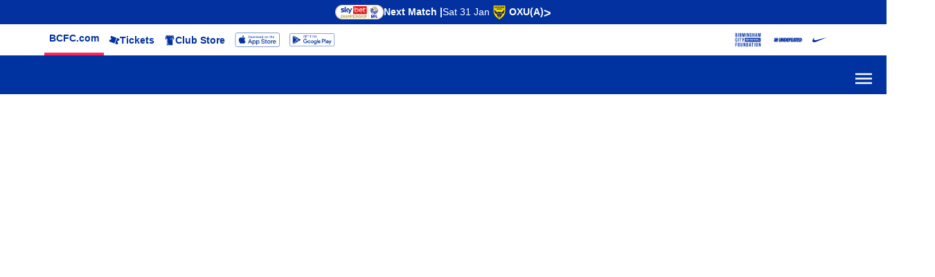

--- FILE ---
content_type: text/xml; charset=utf-8
request_url: https://app-bir-fa.yinzcam.com/V1/Game/Box?os=iOS&platform=iOS&ff=tablet&rt=web&application=FA_BIR&version=42.0&app_version=1.0.0&os_version=0.0&language=en&deviceId=b135306c-774a-4fdc-a579-08eebc52507b&teamId=41
body_size: 4018
content:
<?xml version="1.0" encoding="utf-8"?>
<Boxscore>
  <Id>2566718</Id>
  <CurrentTimestamp>2026-01-29T19:18:07Z</CurrentTimestamp>
  <Timestamp>2026-01-31T15:00:00Z</Timestamp>
  <IsTBA>False</IsTBA>
  <TBAText>Preview</TBAText>
  <Competition Name="Sky Bet Championship" OptaId="10" HasStandings="true" HasGameStats="true" HasSeasonStats="true">
    <LogoUrl>https://resources-uk.yinzcam.com/soccer/shared/competition_logos/efl_championship_logo_color.png</LogoUrl>
    <LogoUrlDark>https://resources-uk.yinzcam.com/soccer/shared/competition_logos/efl_championship_logo_color.png</LogoUrlDark>
    <LogoUrlSquare>https://resources-uk.yinzcam.com/soccer/shared/competition_logos/10_square.png</LogoUrlSquare>
    <LogoUrlSquareDark>https://resources-uk.yinzcam.com/soccer/shared/competition_logos/10_square-dark.png</LogoUrlSquareDark>
    <LogoUrlWide>https://resources-uk.yinzcam.com/soccer/shared/competition_logos/10_wide.png</LogoUrlWide>
    <LogoUrlWideDark>https://resources-uk.yinzcam.com/soccer/shared/competition_logos/10_wide-dark.png</LogoUrlWideDark>
    <LogoUrlTall>https://resources-uk.yinzcam.com/soccer/shared/competition_logos/10_tall.png</LogoUrlTall>
    <LogoUrlTallDark>https://resources-uk.yinzcam.com/soccer/shared/competition_logos/10_tall-dark.png</LogoUrlTallDark>
  </Competition>
  <RoundName>Round 30</RoundName>
  <Round>30</Round>
  <ScheduleHeader>SKY BET CHAMPIONSHIP</ScheduleHeader>
  <State>P</State>
  <GameState>Preview</GameState>
  <Clock />
  <ClockTicksDown>False</ClockTicksDown>
  <ClockSeconds>0</ClockSeconds>
  <ClockRunning>False</ClockRunning>
  <Result />
  <IsHome>false</IsHome>
  <IsCurrent>true</IsCurrent>
  <PenaltyResult />
  <PenaltyResultLong />
  <AggregateResult />
  <ShowListenLive>False</ShowListenLive>
  <DeepLinkURL>yc://feature/CARDS_TABS?league=FA&amp;title=Match%20Centre&amp;majorResource=GT_BOX_CARDS&amp;minorResource=2566718&amp;path=%2fWaistband%2fGCWaistband%3fcontext%[base64]%253d&amp;Path=%2fWaistband%2fGCWaistband%3fcontext%[base64]%253d&amp;GameStatsUrl=/Stats/Players/2566718&amp;GameBoxUrl=/Game/Box/2566718&amp;MediaUrl=%2FMedia%2FTaggedList%2fmatch%2F2566718&amp;gameId=2566718&amp;GamePlaysUrl=/Game/Plays/2566718&amp;GamePlaysListUrl=/Game/Plays/2566718&amp;PlayerInjuriesUrl=/Game/Box/2566718&amp;GameFormationUrl=/Game/Formation/2566718&amp;GameBoxStatsUrl=/Game/Box/2566718&amp;StandingsUrl=/Stats/Standings%3FcompId%3D10&amp;SurveyUrl=/v2/feedback/sets/MOTM-2566718&amp;GameScoresUrl=%2FGame%2FScores%3FcompId%3D10%26date%3D2026-01-31&amp;gameId=2566718</DeepLinkURL>
  <Venue>The Kassam Stadium</Venue>
  <HeaderBackgroundImageUrl>https://resources-uk.yinzcam.com/common/stadium_images/2121.jpg</HeaderBackgroundImageUrl>
  <VenueInfo Latitude="51.7163" Longitude="-1.20796">
    <Address>Oxford, England</Address>
    <ImageUrl>https://resources-uk.yinzcam.com/common/stadium_images/2121.jpg</ImageUrl>
    <Unavailable>Stadium information will be available soon</Unavailable>
  </VenueInfo>
  <HomeTeam Id="106" TriCode="OXU" LogoId="FA_OXU" LogoPathId="FA_OXU" Name="Oxford United" FullName="Oxford United" ShortName="" Record="6-13-9" HomeRecord="3-5-6" AwayRecord="3-8-3" Score="" TeamPageAvailable="false" Winner="false">
    <ImageUrl>https://resources-uk.yinzcam.com/soccer/shared/logos/fa_oxu_light.png</ImageUrl>
    <ImageUrlDark>https://resources-uk.yinzcam.com/soccer/shared/logos/fa_oxu_dark.png</ImageUrlDark>
    <ImageUrlMono>https://resources-uk.yinzcam.com/soccer/shared/logos/fa_oxu_mono.png</ImageUrlMono>
    <Last>
      <Result Value="L" Text="L" />
      <Result Value="L" Text="L" />
      <Result Value="D" Text="D" />
      <Result Value="D" Text="D" />
      <Result Value="W" Text="W" />
    </Last>
  </HomeTeam>
  <AwayTeam Id="41" TriCode="BIR" LogoId="FA_BIR_ALT" LogoPathId="FA_BIR_ALT" Name="Birmingham City" FullName="Birmingham City" ShortName="" Record="10-10-9" HomeRecord="7-1-6" AwayRecord="3-9-3" Score="" TeamPageAvailable="false" Winner="false">
    <ImageUrl>https://resources-uk.yinzcam.com/soccer/shared/logos/fa_bir_alt_light.png</ImageUrl>
    <ImageUrlDark>https://resources-uk.yinzcam.com/soccer/shared/logos/fa_bir_alt_dark.png</ImageUrlDark>
    <ImageUrlMono>https://resources-uk.yinzcam.com/soccer/shared/logos/fa_bir_alt_mono.png</ImageUrlMono>
    <Last>
      <Result Value="L" Text="L" />
      <Result Value="W" Text="W" />
      <Result Value="D" Text="D" />
      <Result Value="W" Text="W" />
      <Result Value="D" Text="D" />
    </Last>
  </AwayTeam>
  <ShowPregameCountdown>false</ShowPregameCountdown>
  <Score State="Preview" HasOT="false">
    <ScorePeriod Column="T" Home="" Away="" IsTotal="true" />
  </Score>
  <Leaders Title="Top Performers">
    <Category0 Title="GOALS">
      <Player0 Id="490146" Team="BIR" Name="Jay Stansfield" ShortName="J. Stansfield" FirstName="J. Stansfield" LastName="Stansfield" Stats="8 GOALS" Stat0="8 GOALS" Stat1="8 GOALS" Stat2="38 SHOTS" Stat3="0 SAVES" Value="8" Position="F" Number="28">
        <ImageUrl>https://premierleague-static-files.s3.amazonaws.com/premierleague/photos/players/250x250/p490146.png</ImageUrl>
        <CardData>
          <ClickthroughURL>yc://action/NOOP</ClickthroughURL>
          <WebActionURL>yc://action/NOOP</WebActionURL>
        </CardData>
      </Player0>
      <Player1 Id="552427" Team="OXU" Name="Will Lankshear" ShortName="W. Lankshear" FirstName="W. Lankshear" LastName="Lankshear" Stats="6 GOALS" Stat0="6 GOALS" Stat1="6 GOALS" Stat2="27 SHOTS" Stat3="0 SAVES" Value="6" Position="F" Number="27">
        <ImageUrl>https://premierleague-static-files.s3.amazonaws.com/premierleague/photos/players/250x250/p552427.png</ImageUrl>
        <CardData>
          <ClickthroughURL>yc://action/NOOP</ClickthroughURL>
          <WebActionURL>yc://action/NOOP</WebActionURL>
        </CardData>
      </Player1>
    </Category0>
    <Category1 Title="SHOTS">
      <Player0 Id="490146" Team="BIR" Name="Jay Stansfield" ShortName="J. Stansfield" FirstName="J. Stansfield" LastName="Stansfield" Stats="38 SHOTS" Stat0="38 SHOTS" Stat1="8 GOALS" Stat2="38 SHOTS" Stat3="0 SAVES" Value="38" Position="F" Number="28">
        <ImageUrl>https://premierleague-static-files.s3.amazonaws.com/premierleague/photos/players/250x250/p490146.png</ImageUrl>
        <CardData>
          <ClickthroughURL>yc://action/NOOP</ClickthroughURL>
          <WebActionURL>yc://action/NOOP</WebActionURL>
        </CardData>
      </Player0>
      <Player1 Id="552427" Team="OXU" Name="Will Lankshear" ShortName="W. Lankshear" FirstName="W. Lankshear" LastName="Lankshear" Stats="27 SHOTS" Stat0="27 SHOTS" Stat1="6 GOALS" Stat2="27 SHOTS" Stat3="0 SAVES" Value="27" Position="F" Number="27">
        <ImageUrl>https://premierleague-static-files.s3.amazonaws.com/premierleague/photos/players/250x250/p552427.png</ImageUrl>
        <CardData>
          <ClickthroughURL>yc://action/NOOP</ClickthroughURL>
          <WebActionURL>yc://action/NOOP</WebActionURL>
        </CardData>
      </Player1>
    </Category1>
    <Category2 Title="ASSISTS">
      <Player0 Id="490146" Team="BIR" Name="Jay Stansfield" ShortName="J. Stansfield" FirstName="J. Stansfield" LastName="Stansfield" Stats="5 ASSISTS" Stat0="5 ASSISTS" Stat1="8 GOALS" Stat2="38 SHOTS" Stat3="0 SAVES" Value="5" Position="F" Number="28">
        <ImageUrl>https://premierleague-static-files.s3.amazonaws.com/premierleague/photos/players/250x250/p490146.png</ImageUrl>
        <CardData>
          <ClickthroughURL>yc://action/NOOP</ClickthroughURL>
          <WebActionURL>yc://action/NOOP</WebActionURL>
        </CardData>
      </Player0>
      <Player1 Id="482070" Team="OXU" Name="Brian De Keersmaecker" ShortName="B. Keersmaecker" FirstName="B. Keersmaecker" LastName="De Keersmaecker" Stats="5 ASSISTS" Stat0="5 ASSISTS" Stat1="1 GOALS" Stat2="27 SHOTS" Stat3="0 SAVES" Value="5" Position="M" Number="14">
        <ImageUrl>https://premierleague-static-files.s3.amazonaws.com/premierleague/photos/players/250x250/p482070.png</ImageUrl>
        <CardData>
          <ClickthroughURL>yc://action/NOOP</ClickthroughURL>
          <WebActionURL>yc://action/NOOP</WebActionURL>
        </CardData>
      </Player1>
    </Category2>
  </Leaders>
  <LeaderCategories Title="Players">
    <LeaderCategory Title="Goals">
      <LeaderRow>
        <HomePlayer Id="552427" Name="Lankshear" Stats="6">
          <ImageUrl>https://premierleague-static-files.s3.amazonaws.com/premierleague/photos/players/250x250/p552427.png</ImageUrl>
        </HomePlayer>
        <AwayPlayer Id="490146" Name="Stansfield" Stats="8">
          <ImageUrl>https://cmscdnus.yinzcam.com/Toolbox/fa/FA_BIR/Jay%20Stansfield%20Half.png</ImageUrl>
        </AwayPlayer>
      </LeaderRow>
      <LeaderRow>
        <HomePlayer Id="147668" Name="Brannagan" Stats="4">
          <ImageUrl />
        </HomePlayer>
        <AwayPlayer Id="118892" Name="Ducksch" Stats="6">
          <ImageUrl>https://cmscdnus.yinzcam.com/Toolbox/fa/FA_BIR/Duck%201.png</ImageUrl>
        </AwayPlayer>
      </LeaderRow>
      <LeaderRow>
        <HomePlayer Id="428626" Name="Placheta" Stats="3">
          <ImageUrl />
        </HomePlayer>
        <AwayPlayer Id="172632" Name="Gray" Stats="5">
          <ImageUrl>https://cmscdnus.yinzcam.com/Toolbox/fa/FA_BIR/Demarai%20Gray%20Half.png</ImageUrl>
        </AwayPlayer>
      </LeaderRow>
    </LeaderCategory>
    <LeaderCategory Title="Shots">
      <LeaderRow>
        <HomePlayer Id="552427" Name="Lankshear" Stats="27">
          <ImageUrl>https://premierleague-static-files.s3.amazonaws.com/premierleague/photos/players/250x250/p552427.png</ImageUrl>
        </HomePlayer>
        <AwayPlayer Id="490146" Name="Stansfield" Stats="38">
          <ImageUrl>https://cmscdnus.yinzcam.com/Toolbox/fa/FA_BIR/Jay%20Stansfield%20Half.png</ImageUrl>
        </AwayPlayer>
      </LeaderRow>
      <LeaderRow>
        <HomePlayer Id="482070" Name="De Keersmaecker" Stats="27">
          <ImageUrl />
        </HomePlayer>
        <AwayPlayer Id="172632" Name="Gray" Stats="30">
          <ImageUrl>https://cmscdnus.yinzcam.com/Toolbox/fa/FA_BIR/Demarai%20Gray%20Half.png</ImageUrl>
        </AwayPlayer>
      </LeaderRow>
      <LeaderRow>
        <HomePlayer Id="428626" Name="Placheta" Stats="25">
          <ImageUrl />
        </HomePlayer>
        <AwayPlayer Id="460110" Name="Furuhashi" Stats="26">
          <ImageUrl>https://cmscdnus.yinzcam.com/Toolbox/fa/FA_BIR/Kyogo%20Half.png</ImageUrl>
        </AwayPlayer>
      </LeaderRow>
    </LeaderCategory>
    <LeaderCategory Title="Minutes Played">
      <LeaderRow>
        <HomePlayer Id="209706" Name="Cumming" Stats="2520">
          <ImageUrl>https://premierleague-static-files.s3.amazonaws.com/premierleague/photos/players/40x40/p209706.png</ImageUrl>
        </HomePlayer>
        <AwayPlayer Id="477162" Name="Iwata" Stats="2482">
          <ImageUrl>https://cmscdnus.yinzcam.com/Toolbox/fa/FA_BIR/Iwata%20Half.png</ImageUrl>
        </AwayPlayer>
      </LeaderRow>
      <LeaderRow>
        <HomePlayer Id="170975" Name="Helik" Stats="2385">
          <ImageUrl />
        </HomePlayer>
        <AwayPlayer Id="243432" Name="Seung-Ho" Stats="2367">
          <ImageUrl>https://cmscdnus.yinzcam.com/Toolbox/fa/FA_BIR/Paik%20(Seung-Ho)%20Half.png</ImageUrl>
        </AwayPlayer>
      </LeaderRow>
      <LeaderRow>
        <HomePlayer Id="482070" Name="De Keersmaecker" Stats="2247">
          <ImageUrl />
        </HomePlayer>
        <AwayPlayer Id="229960" Name="Klarer" Stats="2340">
          <ImageUrl>https://cmscdnus.yinzcam.com/Toolbox/fa/FA_BIR/Klarer%20Half.png</ImageUrl>
        </AwayPlayer>
      </LeaderRow>
    </LeaderCategory>
    <LeaderCategory Title="Saves">
      <LeaderRow>
        <HomePlayer Id="209706" Name="Cumming" Stats="85">
          <ImageUrl>https://premierleague-static-files.s3.amazonaws.com/premierleague/photos/players/40x40/p209706.png</ImageUrl>
        </HomePlayer>
        <AwayPlayer Id="487830" Name="Beadle" Stats="53">
          <ImageUrl>https://cmscdnus.yinzcam.com/Toolbox/fa/FA_BIR/James%20Beadle%20half.png</ImageUrl>
        </AwayPlayer>
      </LeaderRow>
      <LeaderRow>
        <AwayPlayer Id="61302" Name="Allsop" Stats="16">
          <ImageUrl>https://cmscdnus.yinzcam.com/Toolbox/fa/FA_BIR/Ryan%20Allsop%20Half.png</ImageUrl>
        </AwayPlayer>
      </LeaderRow>
    </LeaderCategory>
    <LeaderCategory Title="Passes">
      <LeaderRow>
        <HomePlayer Id="170975" Name="Helik" Stats="914">
          <ImageUrl />
        </HomePlayer>
        <AwayPlayer Id="229960" Name="Klarer" Stats="1739">
          <ImageUrl>https://cmscdnus.yinzcam.com/Toolbox/fa/FA_BIR/Klarer%20Half.png</ImageUrl>
        </AwayPlayer>
      </LeaderRow>
      <LeaderRow>
        <HomePlayer Id="482070" Name="De Keersmaecker" Stats="887">
          <ImageUrl />
        </HomePlayer>
        <AwayPlayer Id="477162" Name="Iwata" Stats="1271">
          <ImageUrl>https://cmscdnus.yinzcam.com/Toolbox/fa/FA_BIR/Iwata%20Half.png</ImageUrl>
        </AwayPlayer>
      </LeaderRow>
      <LeaderRow>
        <HomePlayer Id="209706" Name="Cumming" Stats="873">
          <ImageUrl>https://premierleague-static-files.s3.amazonaws.com/premierleague/photos/players/40x40/p209706.png</ImageUrl>
        </HomePlayer>
        <AwayPlayer Id="243432" Name="Seung-Ho" Stats="1120">
          <ImageUrl>https://cmscdnus.yinzcam.com/Toolbox/fa/FA_BIR/Paik%20(Seung-Ho)%20Half.png</ImageUrl>
        </AwayPlayer>
      </LeaderRow>
    </LeaderCategory>
    <LeaderCategory Title="Assists">
      <LeaderRow>
        <HomePlayer Id="482070" Name="De Keersmaecker" Stats="5">
          <ImageUrl />
        </HomePlayer>
        <AwayPlayer Id="490146" Name="Stansfield" Stats="5">
          <ImageUrl>https://cmscdnus.yinzcam.com/Toolbox/fa/FA_BIR/Jay%20Stansfield%20Half.png</ImageUrl>
        </AwayPlayer>
      </LeaderRow>
      <LeaderRow>
        <HomePlayer Id="170975" Name="Helik" Stats="2">
          <ImageUrl />
        </HomePlayer>
        <AwayPlayer Id="215066" Name="Cochrane" Stats="4">
          <ImageUrl>https://cmscdnus.yinzcam.com/Toolbox/fa/FA_BIR/Alex%20Cochrane%20Half.png</ImageUrl>
        </AwayPlayer>
      </LeaderRow>
      <LeaderRow>
        <HomePlayer Id="147668" Name="Brannagan" Stats="1">
          <ImageUrl />
        </HomePlayer>
        <AwayPlayer Id="172632" Name="Gray" Stats="4">
          <ImageUrl>https://cmscdnus.yinzcam.com/Toolbox/fa/FA_BIR/Demarai%20Gray%20Half.png</ImageUrl>
        </AwayPlayer>
      </LeaderRow>
    </LeaderCategory>
  </LeaderCategories>
  <HeadlineButtons>
    <Button>
      <Title>Preview</Title>
      <URL>yc://feature/CARDS_TABS?league=FA&amp;title=Match%20Centre&amp;majorResource=GT_BOX_CARDS&amp;minorResource=2566718&amp;path=%2fWaistband%2fGCWaistband%3fcontext%[base64]%253d&amp;Path=%2fWaistband%2fGCWaistband%3fcontext%[base64]%253d&amp;GameStatsUrl=/Stats/Players/2566718&amp;GameBoxUrl=/Game/Box/2566718&amp;MediaUrl=%2FMedia%2FTaggedList%2fmatch%2F2566718&amp;gameId=2566718&amp;GamePlaysUrl=/Game/Plays/2566718&amp;GamePlaysListUrl=/Game/Plays/2566718&amp;PlayerInjuriesUrl=/Game/Box/2566718&amp;GameFormationUrl=/Game/Formation/2566718&amp;GameBoxStatsUrl=/Game/Box/2566718&amp;StandingsUrl=/Stats/Standings%3FcompId%3D10&amp;SurveyUrl=/v2/feedback/sets/MOTM-2566718&amp;GameScoresUrl=%2FGame%2FScores%3FcompId%3D10%26date%3D2026-01-31&amp;gameId=2566718</URL>
      <Type>Default</Type>
      <LinkType>DEFAULT</LinkType>
    </Button>
  </HeadlineButtons>
  <GameCenterButtons />
  <Resources>
    <Resource Major="GT_BOX">
      <Button Title="Match" Type="GT_BOX" Selected="true" URL="yc://feature/MATCH_STATS?id=2566718" />
      <Button Title="Media" Type="MEDIA" Selected="false" URL="yc://feature/MEDIA?majorResource=GAME_MEDIA&amp;path=/Media/MatchMedia/2566718" />
      <Button Title="Squad" Type="GT_TEAMSLIST" Selected="false" URL="yc://feature/GT_TEAMSLIST?id=2566718" />
    </Resource>
    <Resource Major="MEDIA">
      <Button Title="Match" Type="GT_BOX" Selected="false" URL="yc://feature/MATCH_STATS?id=2566718" />
      <Button Title="Media" Type="MEDIA" Selected="true" URL="yc://feature/MEDIA?majorResource=GAME_MEDIA&amp;path=/Media/MatchMedia/2566718" />
      <Button Title="Squad" Type="GT_TEAMSLIST" Selected="false" URL="yc://feature/GT_TEAMSLIST?id=2566718" />
    </Resource>
    <Resource Major="GT_TEAMSLIST">
      <Button Title="Match" Type="GT_BOX" Selected="false" URL="yc://feature/MATCH_STATS?id=2566718" />
      <Button Title="Media" Type="MEDIA" Selected="true" URL="yc://feature/MEDIA?majorResource=GAME_MEDIA&amp;path=/Media/MatchMedia/2566718" />
      <Button Title="Squad" Type="GT_TEAMSLIST" Selected="false" URL="yc://feature/GT_TEAMSLIST?id=2566718" />
    </Resource>
  </Resources>
  <BroadcasterUrls />
  <RecentGames Title="Previous Matches">
    <RecentGame Id="2566388" CompetitionName="Sky Bet Championship" Timestamp="2025-08-23T14:00:00Z" HomeTriCode="BIR" AwayTriCode="OXU" IsHomeWin="True" IsClientHome="True" WinningTeamLogoId="FA_BIR" Venue="St. Andrew's @ Knighthead Park" HomeScore="1" AwayScore="0">
      <CardData>
        <ClickthroughURL>yc://action/NOOP</ClickthroughURL>
        <WebActionURL>yc://action/OPEN_PAGE?intent=GAME_CENTER&amp;contentSlug=2566388</WebActionURL>
      </CardData>
    </RecentGame>
  </RecentGames>
  <StatsTitle>Season Averages</StatsTitle>
  <TeamStatsTitle>Teams</TeamStatsTitle>
  <Stats ClientIsHome="false" Heading="Season Stats">
    <Stat Type="FullBar" Name="Possession" InternalName="Possession" Away="53%" AwayValue="53.4" Home="42%" HomeValue="42.3" Max="95.7" />
    <Stat Type="FullBar" Name="Shots" InternalName="Shots" Away="276" AwayValue="276" Home="249" HomeValue="249" Max="525" />
    <Stat Type="FullBar" Name="Shots On Target" InternalName="Shots On Target" Away="111" AwayValue="111" Home="97" HomeValue="97" Max="208" />
    <Stat Type="FullBar" Name="Shooting Accuracy" InternalName="Shooting Accuracy" Away="40%" AwayValue="0.4" AwayMax="1.0" Home="39%" HomeValue="0.39" HomeMax="1.0" Max="0.79" />
    <Stat Type="FullBar" Name="Corners" InternalName="Corners" Away="159" AwayValue="159" Home="107" HomeValue="107" Max="266" />
    <Stat Type="FullBar" Name="Throw-Ins" InternalName="Throw-Ins" Away="506" AwayValue="506" Home="410" HomeValue="410" Max="916" />
    <Stat Type="FullBar" Name="Fouls Committed" InternalName="Fouls Committed" Away="329" AwayValue="329" Home="311" HomeValue="311" Max="640" />
    <Stat Type="FullBar" Name="Yellow Cards" InternalName="Yellow Cards" Away="56" AwayValue="56" Home="42" HomeValue="42" Max="98" />
    <Stat Type="FullBar" Name="Red Cards" InternalName="Red Cards" Away="4" AwayValue="4" Home="--" HomeValue="0" Max="4" />
    <Stat Type="FullBar" Name="Offsides" InternalName="Offsides" Away="44" AwayValue="44" Home="55" HomeValue="55" Max="99" />
  </Stats>
  <OffenseStats ClientIsHome="false" Heading="Season Stats">
    <Stat Type="FullBar" Name="Passes" InternalName="Passes" Away="12486" AwayValue="12486" Home="9141" HomeValue="9141" Max="21627" />
    <Stat Type="FullBar" Name="Pass Accuracy" InternalName="Pass Accuracy" Away="80%" AwayValue="79.75" Home="72%" HomeValue="72.03" Max="151.78" />
    <Stat Type="FullBar" Name="Possession" InternalName="Possession" Away="53%" AwayValue="53.4" Home="42%" HomeValue="42.3" Max="95.7" />
    <Stat Type="FullBar" Name="Shots" InternalName="Shots" Away="276" AwayValue="276" Home="249" HomeValue="249" Max="525" />
    <Stat Type="FullBar" Name="Shots On Target" InternalName="Shots On Target" Away="111" AwayValue="111" Home="97" HomeValue="97" Max="208" />
    <Stat Type="FullBar" Name="Fouls Suffered" InternalName="Fouls Suffered" Away="290" AwayValue="290" Home="290" HomeValue="290" Max="580" />
    <Stat Type="FullBar" Name="Corners" InternalName="Corners" Away="159" AwayValue="159" Home="107" HomeValue="107" Max="266" />
    <Stat Type="FullBar" Name="Offsides" InternalName="Offsides" Away="44" AwayValue="44" Home="55" HomeValue="55" Max="99" />
  </OffenseStats>
  <DefenseStats ClientIsHome="false" Heading="Season Stats">
    <Stat Type="FullBar" Name="Clearances" InternalName="Clearances" Away="808" AwayValue="808" Home="954" HomeValue="954" Max="1762" />
    <Stat Type="FullBar" Name="Blocks" InternalName="Blocks" Away="100" AwayValue="100" Home="139" HomeValue="139" Max="239" />
    <Stat Type="FullBar" Name="Fouls Committed" InternalName="Fouls Committed" Away="329" AwayValue="329" Home="311" HomeValue="311" Max="640" />
    <Stat Type="FullBar" Name="Yellow Cards" InternalName="Yellow Cards" Away="56" AwayValue="56" Home="42" HomeValue="42" Max="98" />
    <Stat Type="FullBar" Name="Red Cards" InternalName="Red Cards" Away="4" AwayValue="4" Home="--" HomeValue="0" Max="4" />
  </DefenseStats>
  <Scoring>
    <ScoringPeriod MainHeading="SCORING" />
  </Scoring>
  <ExtendedStats ClientIsHome="false">
    <ShotsOnTarget Name="Total Shots" AwayValue="111" AwayMax="276" HomeValue="97" HomeMax="249" Max="525" />
  </ExtendedStats>
  <CardData>
    <ClickthroughURL>yc://feature/CARDS_TABS?league=FA&amp;title=Match%20Centre&amp;majorResource=GT_BOX_CARDS&amp;minorResource=2566718&amp;path=%2fWaistband%2fGCWaistband%3fcontext%[base64]%253d&amp;Path=%2fWaistband%2fGCWaistband%3fcontext%[base64]%253d&amp;GameStatsUrl=/Stats/Players/2566718&amp;GameBoxUrl=/Game/Box/2566718&amp;MediaUrl=%2FMedia%2FTaggedList%2fmatch%2F2566718&amp;gameId=2566718&amp;GamePlaysUrl=/Game/Plays/2566718&amp;GamePlaysListUrl=/Game/Plays/2566718&amp;PlayerInjuriesUrl=/Game/Box/2566718&amp;GameFormationUrl=/Game/Formation/2566718&amp;GameBoxStatsUrl=/Game/Box/2566718&amp;StandingsUrl=/Stats/Standings%3FcompId%3D10&amp;SurveyUrl=/v2/feedback/sets/MOTM-2566718&amp;GameScoresUrl=%2FGame%2FScores%3FcompId%3D10%26date%3D2026-01-31&amp;gameId=2566718</ClickthroughURL>
    <IsDefault>False</IsDefault>
    <WebActionURL>yc://action/OPEN_PAGE?intent=GAME_CENTER&amp;contentSlug=2566718</WebActionURL>
  </CardData>
  <Referees />
  <Redirects>
    <Redirect Id="Cards">yc://feature/CARDS_TABS?league=FA&amp;title=Match%20Centre&amp;majorResource=GT_BOX_CARDS&amp;minorResource=2566718&amp;path=%2fWaistband%2fGCWaistband%3fcontext%[base64]%253d&amp;Path=%2fWaistband%2fGCWaistband%3fcontext%[base64]%253d&amp;GameStatsUrl=/Stats/Players/2566718&amp;GameBoxUrl=/Game/Box/2566718&amp;MediaUrl=%2FMedia%2FTaggedList%2fmatch%2F2566718&amp;gameId=2566718&amp;GamePlaysUrl=/Game/Plays/2566718&amp;GamePlaysListUrl=/Game/Plays/2566718&amp;PlayerInjuriesUrl=/Game/Box/2566718&amp;GameFormationUrl=/Game/Formation/2566718&amp;GameBoxStatsUrl=/Game/Box/2566718&amp;StandingsUrl=/Stats/Standings%3FcompId%3D10&amp;SurveyUrl=/v2/feedback/sets/MOTM-2566718&amp;GameScoresUrl=%2FGame%2FScores%3FcompId%3D10%26date%3D2026-01-31&amp;gameId=2566718</Redirect>
    <Redirect Id="Highlights">yc://feature/CARDS?league=FA&amp;title=Match%20Centre&amp;majorResource=GT_BOX_CARDS&amp;minorResource=2566718&amp;path=/Card/MATCH_HIGHLIGHTS&amp;GameStatsUrl=/Stats/Players/2566718&amp;GameBoxUrl=/Game/Box/2566718&amp;MediaUrl=%2FMedia%2FTaggedList%2fgame%2F2566718&amp;gameId=2566718&amp;GamePlaysUrl=/Game/Plays/2566718&amp;GamePlaysListUrl=/Game/Plays/2566718&amp;PlayerInjuriesUrl=/Game/Box/2566718&amp;GameFormationUrl=/Game/Formation/2566718&amp;GameBoxStatsUrl=/Game/Box/2566718&amp;GameScoresUrl=%2FGame%2FScores%3FcompId%3D10%26round%3D30&amp;StandingsUrl=/Stats/Standings%3FcompId%3D10&amp;SurveyUrl=/v2/feedback/sets/MOTM-2566718&amp;gameId=2566718</Redirect>
  </Redirects>
  <Sponsor />
  <YinzNode InVenue="false" VenueStatus="O" Ads="YC" InHomeMarket="O" Generated="1/29/2026 7:18:07 PM" />
</Boxscore>

--- FILE ---
content_type: text/xml; charset=utf-8
request_url: https://app-bir-fa.yinzcam.com/V1/Game/Scores?os=iOS&platform=iOS&ff=tablet&rt=web&application=FA_BIR&version=42.0&app_version=1.0.0&os_version=0.0&language=en&deviceId=b135306c-774a-4fdc-a579-08eebc52507b&teamId=41&round=future
body_size: 6512
content:
<?xml version="1.0" encoding="utf-8"?>
<Scores>
  <DefaultGameId>2566718</DefaultGameId>
  <Day Name="">
    <Game Id="2566718">
      <Home>false</Home>
      <ScheduleHeader>SKY BET CHAMPIONSHIP</ScheduleHeader>
      <Competition Name="Sky Bet Championship" OptaId="10" HasStandings="true" HasGameStats="true" HasSeasonStats="true">
        <LogoUrl>https://resources-uk.yinzcam.com/soccer/shared/competition_logos/efl_championship_logo_color.png</LogoUrl>
        <LogoUrlDark>https://resources-uk.yinzcam.com/soccer/shared/competition_logos/efl_championship_logo_color.png</LogoUrlDark>
        <LogoUrlSquare>https://resources-uk.yinzcam.com/soccer/shared/competition_logos/10_square.png</LogoUrlSquare>
        <LogoUrlSquareDark>https://resources-uk.yinzcam.com/soccer/shared/competition_logos/10_square-dark.png</LogoUrlSquareDark>
        <LogoUrlWide>https://resources-uk.yinzcam.com/soccer/shared/competition_logos/10_wide.png</LogoUrlWide>
        <LogoUrlWideDark>https://resources-uk.yinzcam.com/soccer/shared/competition_logos/10_wide-dark.png</LogoUrlWideDark>
        <LogoUrlTall>https://resources-uk.yinzcam.com/soccer/shared/competition_logos/10_tall.png</LogoUrlTall>
        <LogoUrlTallDark>https://resources-uk.yinzcam.com/soccer/shared/competition_logos/10_tall-dark.png</LogoUrlTallDark>
      </Competition>
      <DisableMatchcentre>false</DisableMatchcentre>
      <State>P</State>
      <Result />
      <AbnormalGameState>false</AbnormalGameState>
      <Timestamp>2026-01-31T15:00:00Z</Timestamp>
      <Round>Round 30</Round>
      <IsTBA>false</IsTBA>
      <TBAText>Preview</TBAText>
      <IsTBATime>false</IsTBATime>
      <Venue>The Kassam Stadium</Venue>
      <GameState>Preview</GameState>
      <PenaltyResultLong />
      <Clock />
      <HomeTeam Id="106" TriCode="OXU" LogoId="FA_OXU" LogoPathId="FA_OXU" Name="Oxford United" FullName="Oxford United" ShortName="" Record="6-13-9" HomeRecord="3-5-6" AwayRecord="3-8-3" Score="" TeamPageAvailable="false" Winner="false">
        <ImageUrl>https://resources-uk.yinzcam.com/soccer/shared/logos/fa_oxu_light.png</ImageUrl>
        <ImageUrlDark>https://resources-uk.yinzcam.com/soccer/shared/logos/fa_oxu_dark.png</ImageUrlDark>
        <ImageUrlMono>https://resources-uk.yinzcam.com/soccer/shared/logos/fa_oxu_mono.png</ImageUrlMono>
      </HomeTeam>
      <AwayTeam Id="41" TriCode="BIR" LogoId="FA_BIR_ALT" LogoPathId="FA_BIR_ALT" Name="Birmingham City" FullName="Birmingham City" ShortName="" Record="10-10-9" HomeRecord="7-1-6" AwayRecord="3-9-3" Score="" TeamPageAvailable="false" Winner="false">
        <ImageUrl>https://resources-uk.yinzcam.com/soccer/shared/logos/fa_bir_alt_light.png</ImageUrl>
        <ImageUrlDark>https://resources-uk.yinzcam.com/soccer/shared/logos/fa_bir_alt_dark.png</ImageUrlDark>
        <ImageUrlMono>https://resources-uk.yinzcam.com/soccer/shared/logos/fa_bir_alt_mono.png</ImageUrlMono>
      </AwayTeam>
      <HomeBackgroundImageUrl />
      <AwayBackgroundImageUrl />
      <BroadcasterUrls />
      <Buttons>
        <Button>
          <Title>MATCH PREVIEW</Title>
          <URL>yc://feature/CARDS_TABS?league=FA&amp;title=Match%20Centre&amp;majorResource=GT_BOX_CARDS&amp;minorResource=2566718&amp;path=%2fWaistband%2fGCWaistband%3fcontext%[base64]%253d&amp;Path=%2fWaistband%2fGCWaistband%3fcontext%[base64]%253d&amp;GameStatsUrl=/Stats/Players/2566718&amp;GameBoxUrl=/Game/Box/2566718&amp;MediaUrl=%2FMedia%2FTaggedList%2fmatch%2F2566718&amp;gameId=2566718&amp;GamePlaysUrl=/Game/Plays/2566718&amp;GamePlaysListUrl=/Game/Plays/2566718&amp;PlayerInjuriesUrl=/Game/Box/2566718&amp;GameFormationUrl=/Game/Formation/2566718&amp;GameBoxStatsUrl=/Game/Box/2566718&amp;StandingsUrl=/Stats/Standings%3FcompId%3D10&amp;SurveyUrl=/v2/feedback/sets/MOTM-2566718&amp;GameScoresUrl=%2FGame%2FScores%3FcompId%3D10%26date%3D2026-01-31&amp;gameId=2566718</URL>
          <Type>Default</Type>
          <LinkType>DEFAULT</LinkType>
          <WebActionURL>yc://action/OPEN_PAGE?intent=GAME_CENTER&amp;contentSlug=2566718</WebActionURL>
        </Button>
      </Buttons>
      <GameEvents />
      <CardData>
        <ClickthroughURL>yc://feature/CARDS_TABS?league=FA&amp;title=Match%20Centre&amp;majorResource=GT_BOX_CARDS&amp;minorResource=2566718&amp;path=%2fWaistband%2fGCWaistband%3fcontext%[base64]%253d&amp;Path=%2fWaistband%2fGCWaistband%3fcontext%[base64]%253d&amp;GameStatsUrl=/Stats/Players/2566718&amp;GameBoxUrl=/Game/Box/2566718&amp;MediaUrl=%2FMedia%2FTaggedList%2fmatch%2F2566718&amp;gameId=2566718&amp;GamePlaysUrl=/Game/Plays/2566718&amp;GamePlaysListUrl=/Game/Plays/2566718&amp;PlayerInjuriesUrl=/Game/Box/2566718&amp;GameFormationUrl=/Game/Formation/2566718&amp;GameBoxStatsUrl=/Game/Box/2566718&amp;StandingsUrl=/Stats/Standings%3FcompId%3D10&amp;SurveyUrl=/v2/feedback/sets/MOTM-2566718&amp;GameScoresUrl=%2FGame%2FScores%3FcompId%3D10%26date%3D2026-01-31&amp;gameId=2566718</ClickthroughURL>
        <IsDefault>True</IsDefault>
        <WebActionURL>yc://action/OPEN_PAGE?intent=GAME_CENTER&amp;contentSlug=2566718</WebActionURL>
      </CardData>
      <Sponsor />
    </Game>
    <Game Id="2566724">
      <Home>true</Home>
      <ScheduleHeader>SKY BET CHAMPIONSHIP</ScheduleHeader>
      <Competition Name="Sky Bet Championship" OptaId="10" HasStandings="true" HasGameStats="true" HasSeasonStats="true">
        <LogoUrl>https://resources-uk.yinzcam.com/soccer/shared/competition_logos/efl_championship_logo_color.png</LogoUrl>
        <LogoUrlDark>https://resources-uk.yinzcam.com/soccer/shared/competition_logos/efl_championship_logo_color.png</LogoUrlDark>
        <LogoUrlSquare>https://resources-uk.yinzcam.com/soccer/shared/competition_logos/10_square.png</LogoUrlSquare>
        <LogoUrlSquareDark>https://resources-uk.yinzcam.com/soccer/shared/competition_logos/10_square-dark.png</LogoUrlSquareDark>
        <LogoUrlWide>https://resources-uk.yinzcam.com/soccer/shared/competition_logos/10_wide.png</LogoUrlWide>
        <LogoUrlWideDark>https://resources-uk.yinzcam.com/soccer/shared/competition_logos/10_wide-dark.png</LogoUrlWideDark>
        <LogoUrlTall>https://resources-uk.yinzcam.com/soccer/shared/competition_logos/10_tall.png</LogoUrlTall>
        <LogoUrlTallDark>https://resources-uk.yinzcam.com/soccer/shared/competition_logos/10_tall-dark.png</LogoUrlTallDark>
      </Competition>
      <DisableMatchcentre>false</DisableMatchcentre>
      <State>P</State>
      <Result />
      <AbnormalGameState>false</AbnormalGameState>
      <Timestamp>2026-02-07T15:01:00Z</Timestamp>
      <Round>Round 31</Round>
      <IsTBA>false</IsTBA>
      <TBAText>Preview</TBAText>
      <IsTBATime>false</IsTBATime>
      <Venue>St. Andrew's @ Knighthead Park</Venue>
      <GameState>Preview</GameState>
      <PenaltyResultLong />
      <Clock />
      <HomeTeam Id="41" TriCode="BIR" LogoId="FA_BIR_ALT" LogoPathId="FA_BIR_ALT" Name="Birmingham City" FullName="Birmingham City" ShortName="" Record="10-10-9" HomeRecord="7-1-6" AwayRecord="3-9-3" Score="" TeamPageAvailable="false" Winner="false">
        <ImageUrl>https://resources-uk.yinzcam.com/soccer/shared/logos/fa_bir_alt_light.png</ImageUrl>
        <ImageUrlDark>https://resources-uk.yinzcam.com/soccer/shared/logos/fa_bir_alt_dark.png</ImageUrlDark>
        <ImageUrlMono>https://resources-uk.yinzcam.com/soccer/shared/logos/fa_bir_alt_mono.png</ImageUrlMono>
      </HomeTeam>
      <AwayTeam Id="13" TriCode="LEI" LogoId="FA_LEI" LogoPathId="FA_LEI" Name="Leicester City" FullName="Leicester City" ShortName="Leicester" Record="10-11-8" HomeRecord="6-4-4" AwayRecord="4-7-4" Score="" TeamPageAvailable="false" Winner="false">
        <ImageUrl>https://resources-uk.yinzcam.com/soccer/shared/logos/fa_lei_light.png</ImageUrl>
        <ImageUrlDark>https://resources-uk.yinzcam.com/soccer/shared/logos/fa_lei_dark.png</ImageUrlDark>
        <ImageUrlMono>https://resources-uk.yinzcam.com/soccer/shared/logos/fa_lei_mono.png</ImageUrlMono>
      </AwayTeam>
      <HomeBackgroundImageUrl />
      <AwayBackgroundImageUrl />
      <BroadcasterUrls />
      <Buttons>
        <Button>
          <Title>MATCH PREVIEW</Title>
          <URL>yc://feature/CARDS_TABS?league=FA&amp;title=Match%20Centre&amp;majorResource=GT_BOX_CARDS&amp;minorResource=2566724&amp;path=%2fWaistband%2fGCWaistband%3fcontext%[base64]&amp;Path=%2fWaistband%2fGCWaistband%3fcontext%[base64]&amp;GameStatsUrl=/Stats/Players/2566724&amp;GameBoxUrl=/Game/Box/2566724&amp;MediaUrl=%2FMedia%2FTaggedList%2fmatch%2F2566724&amp;gameId=2566724&amp;GamePlaysUrl=/Game/Plays/2566724&amp;GamePlaysListUrl=/Game/Plays/2566724&amp;PlayerInjuriesUrl=/Game/Box/2566724&amp;GameFormationUrl=/Game/Formation/2566724&amp;GameBoxStatsUrl=/Game/Box/2566724&amp;StandingsUrl=/Stats/Standings%3FcompId%3D10&amp;SurveyUrl=/v2/feedback/sets/MOTM-2566724&amp;GameScoresUrl=%2FGame%2FScores%3FcompId%3D10%26date%3D2026-02-07&amp;gameId=2566724</URL>
          <Type>Default</Type>
          <LinkType>DEFAULT</LinkType>
          <WebActionURL>yc://action/OPEN_PAGE?intent=GAME_CENTER&amp;contentSlug=2566724</WebActionURL>
        </Button>
      </Buttons>
      <GameEvents />
      <CardData>
        <ClickthroughURL>yc://feature/CARDS_TABS?league=FA&amp;title=Match%20Centre&amp;majorResource=GT_BOX_CARDS&amp;minorResource=2566724&amp;path=%2fWaistband%2fGCWaistband%3fcontext%[base64]&amp;Path=%2fWaistband%2fGCWaistband%3fcontext%[base64]&amp;GameStatsUrl=/Stats/Players/2566724&amp;GameBoxUrl=/Game/Box/2566724&amp;MediaUrl=%2FMedia%2FTaggedList%2fmatch%2F2566724&amp;gameId=2566724&amp;GamePlaysUrl=/Game/Plays/2566724&amp;GamePlaysListUrl=/Game/Plays/2566724&amp;PlayerInjuriesUrl=/Game/Box/2566724&amp;GameFormationUrl=/Game/Formation/2566724&amp;GameBoxStatsUrl=/Game/Box/2566724&amp;StandingsUrl=/Stats/Standings%3FcompId%3D10&amp;SurveyUrl=/v2/feedback/sets/MOTM-2566724&amp;GameScoresUrl=%2FGame%2FScores%3FcompId%3D10%26date%3D2026-02-07&amp;gameId=2566724</ClickthroughURL>
        <IsDefault>False</IsDefault>
        <WebActionURL>yc://action/OPEN_PAGE?intent=GAME_CENTER&amp;contentSlug=2566724</WebActionURL>
      </CardData>
      <Sponsor />
    </Game>
    <Game Id="2566736">
      <Home>true</Home>
      <ScheduleHeader>SKY BET CHAMPIONSHIP</ScheduleHeader>
      <Competition Name="Sky Bet Championship" OptaId="10" HasStandings="true" HasGameStats="true" HasSeasonStats="true">
        <LogoUrl>https://resources-uk.yinzcam.com/soccer/shared/competition_logos/efl_championship_logo_color.png</LogoUrl>
        <LogoUrlDark>https://resources-uk.yinzcam.com/soccer/shared/competition_logos/efl_championship_logo_color.png</LogoUrlDark>
        <LogoUrlSquare>https://resources-uk.yinzcam.com/soccer/shared/competition_logos/10_square.png</LogoUrlSquare>
        <LogoUrlSquareDark>https://resources-uk.yinzcam.com/soccer/shared/competition_logos/10_square-dark.png</LogoUrlSquareDark>
        <LogoUrlWide>https://resources-uk.yinzcam.com/soccer/shared/competition_logos/10_wide.png</LogoUrlWide>
        <LogoUrlWideDark>https://resources-uk.yinzcam.com/soccer/shared/competition_logos/10_wide-dark.png</LogoUrlWideDark>
        <LogoUrlTall>https://resources-uk.yinzcam.com/soccer/shared/competition_logos/10_tall.png</LogoUrlTall>
        <LogoUrlTallDark>https://resources-uk.yinzcam.com/soccer/shared/competition_logos/10_tall-dark.png</LogoUrlTallDark>
      </Competition>
      <DisableMatchcentre>false</DisableMatchcentre>
      <State>P</State>
      <Result />
      <AbnormalGameState>false</AbnormalGameState>
      <Timestamp>2026-02-10T20:00:00Z</Timestamp>
      <Round>Round 32</Round>
      <IsTBA>false</IsTBA>
      <TBAText>Preview</TBAText>
      <IsTBATime>false</IsTBATime>
      <Venue>St. Andrew's @ Knighthead Park</Venue>
      <GameState>Preview</GameState>
      <PenaltyResultLong />
      <Clock />
      <HomeTeam Id="41" TriCode="BIR" LogoId="FA_BIR_ALT" LogoPathId="FA_BIR_ALT" Name="Birmingham City" FullName="Birmingham City" ShortName="" Record="10-10-9" HomeRecord="7-1-6" AwayRecord="3-9-3" Score="" TeamPageAvailable="false" Winner="false">
        <ImageUrl>https://resources-uk.yinzcam.com/soccer/shared/logos/fa_bir_alt_light.png</ImageUrl>
        <ImageUrlDark>https://resources-uk.yinzcam.com/soccer/shared/logos/fa_bir_alt_dark.png</ImageUrlDark>
        <ImageUrlMono>https://resources-uk.yinzcam.com/soccer/shared/logos/fa_bir_alt_mono.png</ImageUrlMono>
      </HomeTeam>
      <AwayTeam Id="35" TriCode="WBA" LogoId="FA_WBA" LogoPathId="FA_WBA" Name="West Bromwich Albion" FullName="West Bromwich Albion" ShortName="" Record="9-15-5" HomeRecord="6-4-4" AwayRecord="3-11-1" Score="" TeamPageAvailable="false" Winner="false">
        <ImageUrl>https://resources-uk.yinzcam.com/soccer/shared/logos/fa_wba_light.png</ImageUrl>
        <ImageUrlDark>https://resources-uk.yinzcam.com/soccer/shared/logos/fa_wba_dark.png</ImageUrlDark>
        <ImageUrlMono>https://resources-uk.yinzcam.com/soccer/shared/logos/fa_wba_mono.png</ImageUrlMono>
      </AwayTeam>
      <HomeBackgroundImageUrl />
      <AwayBackgroundImageUrl />
      <BroadcasterUrls />
      <Buttons>
        <Button>
          <Title>MATCH PREVIEW</Title>
          <URL>yc://feature/CARDS_TABS?league=FA&amp;title=Match%20Centre&amp;majorResource=GT_BOX_CARDS&amp;minorResource=2566736&amp;path=%2fWaistband%2fGCWaistband%3fcontext%[base64]&amp;Path=%2fWaistband%2fGCWaistband%3fcontext%[base64]&amp;GameStatsUrl=/Stats/Players/2566736&amp;GameBoxUrl=/Game/Box/2566736&amp;MediaUrl=%2FMedia%2FTaggedList%2fmatch%2F2566736&amp;gameId=2566736&amp;GamePlaysUrl=/Game/Plays/2566736&amp;GamePlaysListUrl=/Game/Plays/2566736&amp;PlayerInjuriesUrl=/Game/Box/2566736&amp;GameFormationUrl=/Game/Formation/2566736&amp;GameBoxStatsUrl=/Game/Box/2566736&amp;StandingsUrl=/Stats/Standings%3FcompId%3D10&amp;SurveyUrl=/v2/feedback/sets/MOTM-2566736&amp;GameScoresUrl=%2FGame%2FScores%3FcompId%3D10%26date%3D2026-02-10&amp;gameId=2566736</URL>
          <Type>Default</Type>
          <LinkType>DEFAULT</LinkType>
          <WebActionURL>yc://action/OPEN_PAGE?intent=GAME_CENTER&amp;contentSlug=2566736</WebActionURL>
        </Button>
      </Buttons>
      <GameEvents />
      <CardData>
        <ClickthroughURL>yc://feature/CARDS_TABS?league=FA&amp;title=Match%20Centre&amp;majorResource=GT_BOX_CARDS&amp;minorResource=2566736&amp;path=%2fWaistband%2fGCWaistband%3fcontext%[base64]&amp;Path=%2fWaistband%2fGCWaistband%3fcontext%[base64]&amp;GameStatsUrl=/Stats/Players/2566736&amp;GameBoxUrl=/Game/Box/2566736&amp;MediaUrl=%2FMedia%2FTaggedList%2fmatch%2F2566736&amp;gameId=2566736&amp;GamePlaysUrl=/Game/Plays/2566736&amp;GamePlaysListUrl=/Game/Plays/2566736&amp;PlayerInjuriesUrl=/Game/Box/2566736&amp;GameFormationUrl=/Game/Formation/2566736&amp;GameBoxStatsUrl=/Game/Box/2566736&amp;StandingsUrl=/Stats/Standings%3FcompId%3D10&amp;SurveyUrl=/v2/feedback/sets/MOTM-2566736&amp;GameScoresUrl=%2FGame%2FScores%3FcompId%3D10%26date%3D2026-02-10&amp;gameId=2566736</ClickthroughURL>
        <IsDefault>False</IsDefault>
        <WebActionURL>yc://action/OPEN_PAGE?intent=GAME_CENTER&amp;contentSlug=2566736</WebActionURL>
      </CardData>
      <Sponsor />
    </Game>
    <Game Id="2621267">
      <Home>true</Home>
      <ScheduleHeader>EMIRATES FA CUP</ScheduleHeader>
      <Competition Name="Emirates FA Cup" OptaId="1" HasStandings="false" HasGameStats="true" HasSeasonStats="false">
        <LogoUrl>https://resources-uk.yinzcam.com/soccer/shared/competition_logos/facup_logo_light.png</LogoUrl>
        <LogoUrlDark>https://resources-uk.yinzcam.com/soccer/shared/competition_logos/facup_logo_dark.png</LogoUrlDark>
        <LogoUrlMono>https://resources-uk.yinzcam.com/soccer/shared/competition_logos/FA_cup_logo.png</LogoUrlMono>
        <LogoUrlSquare>https://resources-uk.yinzcam.com/soccer/shared/competition_logos/1_square.png</LogoUrlSquare>
        <LogoUrlSquareDark>https://resources-uk.yinzcam.com/soccer/shared/competition_logos/1_square-dark.png</LogoUrlSquareDark>
        <LogoUrlWide>https://resources-uk.yinzcam.com/soccer/shared/competition_logos/1_wide.png</LogoUrlWide>
        <LogoUrlWideDark>https://resources-uk.yinzcam.com/soccer/shared/competition_logos/1_wide-dark.png</LogoUrlWideDark>
        <LogoUrlTall>https://resources-uk.yinzcam.com/soccer/shared/competition_logos/1_tall.png</LogoUrlTall>
        <LogoUrlTallDark>https://resources-uk.yinzcam.com/soccer/shared/competition_logos/1_tall-dark.png</LogoUrlTallDark>
      </Competition>
      <DisableMatchcentre>false</DisableMatchcentre>
      <State>P</State>
      <Result />
      <AbnormalGameState>false</AbnormalGameState>
      <Timestamp>2026-02-15T12:00:00Z</Timestamp>
      <Round>Matchday 4</Round>
      <IsTBA>false</IsTBA>
      <TBAText>Preview</TBAText>
      <IsTBATime>false</IsTBATime>
      <Venue>St. Andrew's @ Knighthead Park</Venue>
      <GameState>Preview</GameState>
      <PenaltyResultLong />
      <Clock />
      <HomeTeam Id="41" TriCode="BIR" LogoId="FA_BIR_ALT" LogoPathId="FA_BIR_ALT" Name="Birmingham City" FullName="Birmingham City" ShortName="" Record="--" HomeRecord="--" AwayRecord="--" Score="" TeamPageAvailable="false" Winner="false">
        <ImageUrl>https://resources-uk.yinzcam.com/soccer/shared/logos/fa_bir_alt_light.png</ImageUrl>
        <ImageUrlDark>https://resources-uk.yinzcam.com/soccer/shared/logos/fa_bir_alt_dark.png</ImageUrlDark>
        <ImageUrlMono>https://resources-uk.yinzcam.com/soccer/shared/logos/fa_bir_alt_mono.png</ImageUrlMono>
      </HomeTeam>
      <AwayTeam Id="2" TriCode="LEE" LogoId="FA_LEE" LogoPathId="FA_LEE" Name="Leeds United" FullName="Leeds United" ShortName="" Record="--" HomeRecord="--" AwayRecord="--" Score="" TeamPageAvailable="false" Winner="false">
        <ImageUrl>https://resources-uk.yinzcam.com/soccer/shared/logos/fa_lee_light.png</ImageUrl>
        <ImageUrlDark>https://resources-uk.yinzcam.com/soccer/shared/logos/fa_lee_dark.png</ImageUrlDark>
        <ImageUrlMono>https://resources-uk.yinzcam.com/soccer/shared/logos/fa_lee_mono.png</ImageUrlMono>
      </AwayTeam>
      <HomeBackgroundImageUrl />
      <AwayBackgroundImageUrl />
      <BroadcasterUrls />
      <Buttons>
        <Button>
          <Title>MATCH PREVIEW</Title>
          <URL>yc://feature/CARDS_TABS?league=FA&amp;title=Match%20Centre&amp;majorResource=GT_BOX_CARDS&amp;minorResource=2621267&amp;path=%2fWaistband%2fGCWaistband%3fcontext%[base64]&amp;Path=%2fWaistband%2fGCWaistband%3fcontext%[base64]&amp;GameStatsUrl=/Stats/Players/2621267&amp;GameBoxUrl=/Game/Box/2621267&amp;MediaUrl=%2FMedia%2FTaggedList%2fmatch%2F2621267&amp;gameId=2621267&amp;GamePlaysUrl=/Game/Plays/2621267&amp;GamePlaysListUrl=/Game/Plays/2621267&amp;PlayerInjuriesUrl=/Game/Box/2621267&amp;GameFormationUrl=/Game/Formation/2621267&amp;GameBoxStatsUrl=/Game/Box/2621267&amp;StandingsUrl=/Stats/Standings%3FcompId%3D1&amp;SurveyUrl=/v2/feedback/sets/MOTM-2621267&amp;GameScoresUrl=%2FGame%2FScores%3FcompId%3D1%26date%3D2026-02-15&amp;gameId=2621267</URL>
          <Type>Default</Type>
          <LinkType>DEFAULT</LinkType>
          <WebActionURL>yc://action/OPEN_PAGE?intent=GAME_CENTER&amp;contentSlug=2621267</WebActionURL>
        </Button>
      </Buttons>
      <GameEvents />
      <CardData>
        <ClickthroughURL>yc://feature/CARDS_TABS?league=FA&amp;title=Match%20Centre&amp;majorResource=GT_BOX_CARDS&amp;minorResource=2621267&amp;path=%2fWaistband%2fGCWaistband%3fcontext%[base64]&amp;Path=%2fWaistband%2fGCWaistband%3fcontext%[base64]&amp;GameStatsUrl=/Stats/Players/2621267&amp;GameBoxUrl=/Game/Box/2621267&amp;MediaUrl=%2FMedia%2FTaggedList%2fmatch%2F2621267&amp;gameId=2621267&amp;GamePlaysUrl=/Game/Plays/2621267&amp;GamePlaysListUrl=/Game/Plays/2621267&amp;PlayerInjuriesUrl=/Game/Box/2621267&amp;GameFormationUrl=/Game/Formation/2621267&amp;GameBoxStatsUrl=/Game/Box/2621267&amp;StandingsUrl=/Stats/Standings%3FcompId%3D1&amp;SurveyUrl=/v2/feedback/sets/MOTM-2621267&amp;GameScoresUrl=%2FGame%2FScores%3FcompId%3D1%26date%3D2026-02-15&amp;gameId=2621267</ClickthroughURL>
        <IsDefault>False</IsDefault>
        <WebActionURL>yc://action/OPEN_PAGE?intent=GAME_CENTER&amp;contentSlug=2621267</WebActionURL>
      </CardData>
      <Sponsor />
    </Game>
    <Game Id="2566752">
      <Home>false</Home>
      <ScheduleHeader>SKY BET CHAMPIONSHIP</ScheduleHeader>
      <Competition Name="Sky Bet Championship" OptaId="10" HasStandings="true" HasGameStats="true" HasSeasonStats="true">
        <LogoUrl>https://resources-uk.yinzcam.com/soccer/shared/competition_logos/efl_championship_logo_color.png</LogoUrl>
        <LogoUrlDark>https://resources-uk.yinzcam.com/soccer/shared/competition_logos/efl_championship_logo_color.png</LogoUrlDark>
        <LogoUrlSquare>https://resources-uk.yinzcam.com/soccer/shared/competition_logos/10_square.png</LogoUrlSquare>
        <LogoUrlSquareDark>https://resources-uk.yinzcam.com/soccer/shared/competition_logos/10_square-dark.png</LogoUrlSquareDark>
        <LogoUrlWide>https://resources-uk.yinzcam.com/soccer/shared/competition_logos/10_wide.png</LogoUrlWide>
        <LogoUrlWideDark>https://resources-uk.yinzcam.com/soccer/shared/competition_logos/10_wide-dark.png</LogoUrlWideDark>
        <LogoUrlTall>https://resources-uk.yinzcam.com/soccer/shared/competition_logos/10_tall.png</LogoUrlTall>
        <LogoUrlTallDark>https://resources-uk.yinzcam.com/soccer/shared/competition_logos/10_tall-dark.png</LogoUrlTallDark>
      </Competition>
      <DisableMatchcentre>false</DisableMatchcentre>
      <State>P</State>
      <Result />
      <AbnormalGameState>false</AbnormalGameState>
      <Timestamp>2026-02-21T15:00:00Z</Timestamp>
      <Round>Round 33</Round>
      <IsTBA>false</IsTBA>
      <TBAText>Preview</TBAText>
      <IsTBATime>false</IsTBATime>
      <Venue>Carrow Road</Venue>
      <GameState>Preview</GameState>
      <PenaltyResultLong />
      <Clock />
      <HomeTeam Id="45" TriCode="NOR" LogoId="FA_NOR" LogoPathId="FA_NOR" Name="Norwich City" FullName="Norwich City" ShortName="" Record="9-14-6" HomeRecord="4-9-1" AwayRecord="5-5-5" Score="" TeamPageAvailable="false" Winner="false">
        <ImageUrl>https://resources-uk.yinzcam.com/soccer/shared/logos/fa_nor_light.png</ImageUrl>
        <ImageUrlDark>https://resources-uk.yinzcam.com/soccer/shared/logos/fa_nor_dark.png</ImageUrlDark>
        <ImageUrlMono>https://resources-uk.yinzcam.com/soccer/shared/logos/fa_nor_mono.png</ImageUrlMono>
      </HomeTeam>
      <AwayTeam Id="41" TriCode="BIR" LogoId="FA_BIR_ALT" LogoPathId="FA_BIR_ALT" Name="Birmingham City" FullName="Birmingham City" ShortName="" Record="10-10-9" HomeRecord="7-1-6" AwayRecord="3-9-3" Score="" TeamPageAvailable="false" Winner="false">
        <ImageUrl>https://resources-uk.yinzcam.com/soccer/shared/logos/fa_bir_alt_light.png</ImageUrl>
        <ImageUrlDark>https://resources-uk.yinzcam.com/soccer/shared/logos/fa_bir_alt_dark.png</ImageUrlDark>
        <ImageUrlMono>https://resources-uk.yinzcam.com/soccer/shared/logos/fa_bir_alt_mono.png</ImageUrlMono>
      </AwayTeam>
      <HomeBackgroundImageUrl />
      <AwayBackgroundImageUrl />
      <BroadcasterUrls />
      <Buttons>
        <Button>
          <Title>MATCH PREVIEW</Title>
          <URL>yc://feature/CARDS_TABS?league=FA&amp;title=Match%20Centre&amp;majorResource=GT_BOX_CARDS&amp;minorResource=2566752&amp;path=%2fWaistband%2fGCWaistband%3fcontext%[base64]%253d%253d&amp;Path=%2fWaistband%2fGCWaistband%3fcontext%[base64]%253d%253d&amp;GameStatsUrl=/Stats/Players/2566752&amp;GameBoxUrl=/Game/Box/2566752&amp;MediaUrl=%2FMedia%2FTaggedList%2fmatch%2F2566752&amp;gameId=2566752&amp;GamePlaysUrl=/Game/Plays/2566752&amp;GamePlaysListUrl=/Game/Plays/2566752&amp;PlayerInjuriesUrl=/Game/Box/2566752&amp;GameFormationUrl=/Game/Formation/2566752&amp;GameBoxStatsUrl=/Game/Box/2566752&amp;StandingsUrl=/Stats/Standings%3FcompId%3D10&amp;SurveyUrl=/v2/feedback/sets/MOTM-2566752&amp;GameScoresUrl=%2FGame%2FScores%3FcompId%3D10%26date%3D2026-02-21&amp;gameId=2566752</URL>
          <Type>Default</Type>
          <LinkType>DEFAULT</LinkType>
          <WebActionURL>yc://action/OPEN_PAGE?intent=GAME_CENTER&amp;contentSlug=2566752</WebActionURL>
        </Button>
      </Buttons>
      <GameEvents />
      <CardData>
        <ClickthroughURL>yc://feature/CARDS_TABS?league=FA&amp;title=Match%20Centre&amp;majorResource=GT_BOX_CARDS&amp;minorResource=2566752&amp;path=%2fWaistband%2fGCWaistband%3fcontext%[base64]%253d%253d&amp;Path=%2fWaistband%2fGCWaistband%3fcontext%[base64]%253d%253d&amp;GameStatsUrl=/Stats/Players/2566752&amp;GameBoxUrl=/Game/Box/2566752&amp;MediaUrl=%2FMedia%2FTaggedList%2fmatch%2F2566752&amp;gameId=2566752&amp;GamePlaysUrl=/Game/Plays/2566752&amp;GamePlaysListUrl=/Game/Plays/2566752&amp;PlayerInjuriesUrl=/Game/Box/2566752&amp;GameFormationUrl=/Game/Formation/2566752&amp;GameBoxStatsUrl=/Game/Box/2566752&amp;StandingsUrl=/Stats/Standings%3FcompId%3D10&amp;SurveyUrl=/v2/feedback/sets/MOTM-2566752&amp;GameScoresUrl=%2FGame%2FScores%3FcompId%3D10%26date%3D2026-02-21&amp;gameId=2566752</ClickthroughURL>
        <IsDefault>False</IsDefault>
        <WebActionURL>yc://action/OPEN_PAGE?intent=GAME_CENTER&amp;contentSlug=2566752</WebActionURL>
      </CardData>
      <Sponsor />
    </Game>
    <Game Id="2566769">
      <Home>false</Home>
      <ScheduleHeader>SKY BET CHAMPIONSHIP</ScheduleHeader>
      <Competition Name="Sky Bet Championship" OptaId="10" HasStandings="true" HasGameStats="true" HasSeasonStats="true">
        <LogoUrl>https://resources-uk.yinzcam.com/soccer/shared/competition_logos/efl_championship_logo_color.png</LogoUrl>
        <LogoUrlDark>https://resources-uk.yinzcam.com/soccer/shared/competition_logos/efl_championship_logo_color.png</LogoUrlDark>
        <LogoUrlSquare>https://resources-uk.yinzcam.com/soccer/shared/competition_logos/10_square.png</LogoUrlSquare>
        <LogoUrlSquareDark>https://resources-uk.yinzcam.com/soccer/shared/competition_logos/10_square-dark.png</LogoUrlSquareDark>
        <LogoUrlWide>https://resources-uk.yinzcam.com/soccer/shared/competition_logos/10_wide.png</LogoUrlWide>
        <LogoUrlWideDark>https://resources-uk.yinzcam.com/soccer/shared/competition_logos/10_wide-dark.png</LogoUrlWideDark>
        <LogoUrlTall>https://resources-uk.yinzcam.com/soccer/shared/competition_logos/10_tall.png</LogoUrlTall>
        <LogoUrlTallDark>https://resources-uk.yinzcam.com/soccer/shared/competition_logos/10_tall-dark.png</LogoUrlTallDark>
      </Competition>
      <DisableMatchcentre>false</DisableMatchcentre>
      <State>P</State>
      <Result />
      <AbnormalGameState>false</AbnormalGameState>
      <Timestamp>2026-02-25T19:45:00Z</Timestamp>
      <Round>Round 34</Round>
      <IsTBA>false</IsTBA>
      <TBAText>Preview</TBAText>
      <IsTBATime>false</IsTBATime>
      <Venue>The Den</Venue>
      <GameState>Preview</GameState>
      <PenaltyResultLong />
      <Clock />
      <HomeTeam Id="103" TriCode="MIL" LogoId="FA_MIL" LogoPathId="FA_MIL" Name="Millwall" FullName="Millwall" ShortName="" Record="14-8-7" HomeRecord="9-4-2" AwayRecord="5-4-5" Score="" TeamPageAvailable="false" Winner="false">
        <ImageUrl>https://resources-uk.yinzcam.com/soccer/shared/logos/fa_mil_light.png</ImageUrl>
        <ImageUrlDark>https://resources-uk.yinzcam.com/soccer/shared/logos/fa_mil_dark.png</ImageUrlDark>
        <ImageUrlMono>https://resources-uk.yinzcam.com/soccer/shared/logos/fa_mil_mono.png</ImageUrlMono>
      </HomeTeam>
      <AwayTeam Id="41" TriCode="BIR" LogoId="FA_BIR_ALT" LogoPathId="FA_BIR_ALT" Name="Birmingham City" FullName="Birmingham City" ShortName="" Record="10-10-9" HomeRecord="7-1-6" AwayRecord="3-9-3" Score="" TeamPageAvailable="false" Winner="false">
        <ImageUrl>https://resources-uk.yinzcam.com/soccer/shared/logos/fa_bir_alt_light.png</ImageUrl>
        <ImageUrlDark>https://resources-uk.yinzcam.com/soccer/shared/logos/fa_bir_alt_dark.png</ImageUrlDark>
        <ImageUrlMono>https://resources-uk.yinzcam.com/soccer/shared/logos/fa_bir_alt_mono.png</ImageUrlMono>
      </AwayTeam>
      <HomeBackgroundImageUrl />
      <AwayBackgroundImageUrl />
      <BroadcasterUrls />
      <Buttons>
        <Button>
          <Title>MATCH PREVIEW</Title>
          <URL>yc://feature/CARDS_TABS?league=FA&amp;title=Match%20Centre&amp;majorResource=GT_BOX_CARDS&amp;minorResource=2566769&amp;path=%2fWaistband%2fGCWaistband%3fcontext%[base64]&amp;Path=%2fWaistband%2fGCWaistband%3fcontext%[base64]&amp;GameStatsUrl=/Stats/Players/2566769&amp;GameBoxUrl=/Game/Box/2566769&amp;MediaUrl=%2FMedia%2FTaggedList%2fmatch%2F2566769&amp;gameId=2566769&amp;GamePlaysUrl=/Game/Plays/2566769&amp;GamePlaysListUrl=/Game/Plays/2566769&amp;PlayerInjuriesUrl=/Game/Box/2566769&amp;GameFormationUrl=/Game/Formation/2566769&amp;GameBoxStatsUrl=/Game/Box/2566769&amp;StandingsUrl=/Stats/Standings%3FcompId%3D10&amp;SurveyUrl=/v2/feedback/sets/MOTM-2566769&amp;GameScoresUrl=%2FGame%2FScores%3FcompId%3D10%26date%3D2026-02-25&amp;gameId=2566769</URL>
          <Type>Default</Type>
          <LinkType>DEFAULT</LinkType>
          <WebActionURL>yc://action/OPEN_PAGE?intent=GAME_CENTER&amp;contentSlug=2566769</WebActionURL>
        </Button>
      </Buttons>
      <GameEvents />
      <CardData>
        <ClickthroughURL>yc://feature/CARDS_TABS?league=FA&amp;title=Match%20Centre&amp;majorResource=GT_BOX_CARDS&amp;minorResource=2566769&amp;path=%2fWaistband%2fGCWaistband%3fcontext%[base64]&amp;Path=%2fWaistband%2fGCWaistband%3fcontext%[base64]&amp;GameStatsUrl=/Stats/Players/2566769&amp;GameBoxUrl=/Game/Box/2566769&amp;MediaUrl=%2FMedia%2FTaggedList%2fmatch%2F2566769&amp;gameId=2566769&amp;GamePlaysUrl=/Game/Plays/2566769&amp;GamePlaysListUrl=/Game/Plays/2566769&amp;PlayerInjuriesUrl=/Game/Box/2566769&amp;GameFormationUrl=/Game/Formation/2566769&amp;GameBoxStatsUrl=/Game/Box/2566769&amp;StandingsUrl=/Stats/Standings%3FcompId%3D10&amp;SurveyUrl=/v2/feedback/sets/MOTM-2566769&amp;GameScoresUrl=%2FGame%2FScores%3FcompId%3D10%26date%3D2026-02-25&amp;gameId=2566769</ClickthroughURL>
        <IsDefault>False</IsDefault>
        <WebActionURL>yc://action/OPEN_PAGE?intent=GAME_CENTER&amp;contentSlug=2566769</WebActionURL>
      </CardData>
      <Sponsor />
    </Game>
    <Game Id="2566772">
      <Home>true</Home>
      <ScheduleHeader>SKY BET CHAMPIONSHIP</ScheduleHeader>
      <Competition Name="Sky Bet Championship" OptaId="10" HasStandings="true" HasGameStats="true" HasSeasonStats="true">
        <LogoUrl>https://resources-uk.yinzcam.com/soccer/shared/competition_logos/efl_championship_logo_color.png</LogoUrl>
        <LogoUrlDark>https://resources-uk.yinzcam.com/soccer/shared/competition_logos/efl_championship_logo_color.png</LogoUrlDark>
        <LogoUrlSquare>https://resources-uk.yinzcam.com/soccer/shared/competition_logos/10_square.png</LogoUrlSquare>
        <LogoUrlSquareDark>https://resources-uk.yinzcam.com/soccer/shared/competition_logos/10_square-dark.png</LogoUrlSquareDark>
        <LogoUrlWide>https://resources-uk.yinzcam.com/soccer/shared/competition_logos/10_wide.png</LogoUrlWide>
        <LogoUrlWideDark>https://resources-uk.yinzcam.com/soccer/shared/competition_logos/10_wide-dark.png</LogoUrlWideDark>
        <LogoUrlTall>https://resources-uk.yinzcam.com/soccer/shared/competition_logos/10_tall.png</LogoUrlTall>
        <LogoUrlTallDark>https://resources-uk.yinzcam.com/soccer/shared/competition_logos/10_tall-dark.png</LogoUrlTallDark>
      </Competition>
      <DisableMatchcentre>false</DisableMatchcentre>
      <State>P</State>
      <Result />
      <AbnormalGameState>false</AbnormalGameState>
      <Timestamp>2026-03-02T20:00:00Z</Timestamp>
      <Round>Round 35</Round>
      <IsTBA>false</IsTBA>
      <TBAText>Preview</TBAText>
      <IsTBATime>false</IsTBATime>
      <Venue>St. Andrew's @ Knighthead Park</Venue>
      <GameState>Preview</GameState>
      <PenaltyResultLong />
      <Clock />
      <HomeTeam Id="41" TriCode="BIR" LogoId="FA_BIR_ALT" LogoPathId="FA_BIR_ALT" Name="Birmingham City" FullName="Birmingham City" ShortName="" Record="10-10-9" HomeRecord="7-1-6" AwayRecord="3-9-3" Score="" TeamPageAvailable="false" Winner="false">
        <ImageUrl>https://resources-uk.yinzcam.com/soccer/shared/logos/fa_bir_alt_light.png</ImageUrl>
        <ImageUrlDark>https://resources-uk.yinzcam.com/soccer/shared/logos/fa_bir_alt_dark.png</ImageUrlDark>
        <ImageUrlMono>https://resources-uk.yinzcam.com/soccer/shared/logos/fa_bir_alt_mono.png</ImageUrlMono>
      </HomeTeam>
      <AwayTeam Id="25" TriCode="MID" LogoId="FA_MID" LogoPathId="FA_MID" Name="Middlesbrough" FullName="Middlesbrough" ShortName="" Record="16-6-7" HomeRecord="9-2-3" AwayRecord="7-4-4" Score="" TeamPageAvailable="false" Winner="false">
        <ImageUrl>https://resources-uk.yinzcam.com/soccer/shared/logos/fa_mid_light.png</ImageUrl>
        <ImageUrlDark>https://resources-uk.yinzcam.com/soccer/shared/logos/fa_mid_dark.png</ImageUrlDark>
        <ImageUrlMono>https://resources-uk.yinzcam.com/soccer/shared/logos/fa_mid_mono.png</ImageUrlMono>
      </AwayTeam>
      <HomeBackgroundImageUrl />
      <AwayBackgroundImageUrl />
      <BroadcasterUrls />
      <Buttons>
        <Button>
          <Title>MATCH PREVIEW</Title>
          <URL>yc://feature/CARDS_TABS?league=FA&amp;title=Match%20Centre&amp;majorResource=GT_BOX_CARDS&amp;minorResource=2566772&amp;path=%2fWaistband%2fGCWaistband%3fcontext%[base64]%253d&amp;Path=%2fWaistband%2fGCWaistband%3fcontext%[base64]%253d&amp;GameStatsUrl=/Stats/Players/2566772&amp;GameBoxUrl=/Game/Box/2566772&amp;MediaUrl=%2FMedia%2FTaggedList%2fmatch%2F2566772&amp;gameId=2566772&amp;GamePlaysUrl=/Game/Plays/2566772&amp;GamePlaysListUrl=/Game/Plays/2566772&amp;PlayerInjuriesUrl=/Game/Box/2566772&amp;GameFormationUrl=/Game/Formation/2566772&amp;GameBoxStatsUrl=/Game/Box/2566772&amp;StandingsUrl=/Stats/Standings%3FcompId%3D10&amp;SurveyUrl=/v2/feedback/sets/MOTM-2566772&amp;GameScoresUrl=%2FGame%2FScores%3FcompId%3D10%26date%3D2026-03-02&amp;gameId=2566772</URL>
          <Type>Default</Type>
          <LinkType>DEFAULT</LinkType>
          <WebActionURL>yc://action/OPEN_PAGE?intent=GAME_CENTER&amp;contentSlug=2566772</WebActionURL>
        </Button>
      </Buttons>
      <GameEvents />
      <CardData>
        <ClickthroughURL>yc://feature/CARDS_TABS?league=FA&amp;title=Match%20Centre&amp;majorResource=GT_BOX_CARDS&amp;minorResource=2566772&amp;path=%2fWaistband%2fGCWaistband%3fcontext%[base64]%253d&amp;Path=%2fWaistband%2fGCWaistband%3fcontext%[base64]%253d&amp;GameStatsUrl=/Stats/Players/2566772&amp;GameBoxUrl=/Game/Box/2566772&amp;MediaUrl=%2FMedia%2FTaggedList%2fmatch%2F2566772&amp;gameId=2566772&amp;GamePlaysUrl=/Game/Plays/2566772&amp;GamePlaysListUrl=/Game/Plays/2566772&amp;PlayerInjuriesUrl=/Game/Box/2566772&amp;GameFormationUrl=/Game/Formation/2566772&amp;GameBoxStatsUrl=/Game/Box/2566772&amp;StandingsUrl=/Stats/Standings%3FcompId%3D10&amp;SurveyUrl=/v2/feedback/sets/MOTM-2566772&amp;GameScoresUrl=%2FGame%2FScores%3FcompId%3D10%26date%3D2026-03-02&amp;gameId=2566772</ClickthroughURL>
        <IsDefault>False</IsDefault>
        <WebActionURL>yc://action/OPEN_PAGE?intent=GAME_CENTER&amp;contentSlug=2566772</WebActionURL>
      </CardData>
      <Sponsor />
    </Game>
    <Game Id="2566786">
      <Home>false</Home>
      <ScheduleHeader>SKY BET CHAMPIONSHIP</ScheduleHeader>
      <Competition Name="Sky Bet Championship" OptaId="10" HasStandings="true" HasGameStats="true" HasSeasonStats="true">
        <LogoUrl>https://resources-uk.yinzcam.com/soccer/shared/competition_logos/efl_championship_logo_color.png</LogoUrl>
        <LogoUrlDark>https://resources-uk.yinzcam.com/soccer/shared/competition_logos/efl_championship_logo_color.png</LogoUrlDark>
        <LogoUrlSquare>https://resources-uk.yinzcam.com/soccer/shared/competition_logos/10_square.png</LogoUrlSquare>
        <LogoUrlSquareDark>https://resources-uk.yinzcam.com/soccer/shared/competition_logos/10_square-dark.png</LogoUrlSquareDark>
        <LogoUrlWide>https://resources-uk.yinzcam.com/soccer/shared/competition_logos/10_wide.png</LogoUrlWide>
        <LogoUrlWideDark>https://resources-uk.yinzcam.com/soccer/shared/competition_logos/10_wide-dark.png</LogoUrlWideDark>
        <LogoUrlTall>https://resources-uk.yinzcam.com/soccer/shared/competition_logos/10_tall.png</LogoUrlTall>
        <LogoUrlTallDark>https://resources-uk.yinzcam.com/soccer/shared/competition_logos/10_tall-dark.png</LogoUrlTallDark>
      </Competition>
      <DisableMatchcentre>false</DisableMatchcentre>
      <State>P</State>
      <Result />
      <AbnormalGameState>false</AbnormalGameState>
      <Timestamp>2026-03-07T15:00:00Z</Timestamp>
      <Round>Round 36</Round>
      <IsTBA>false</IsTBA>
      <TBAText>Preview</TBAText>
      <IsTBATime>false</IsTBATime>
      <Venue>The Valley</Venue>
      <GameState>Preview</GameState>
      <PenaltyResultLong />
      <Clock />
      <HomeTeam Id="33" TriCode="CHA" LogoId="FA_CHA" LogoPathId="FA_CHA" Name="Charlton Athletic" FullName="Charlton Athletic" ShortName="" Record="8-12-8" HomeRecord="6-4-3" AwayRecord="2-8-5" Score="" TeamPageAvailable="false" Winner="false">
        <ImageUrl>https://resources-uk.yinzcam.com/soccer/shared/logos/fa_cha_light.png</ImageUrl>
        <ImageUrlDark>https://resources-uk.yinzcam.com/soccer/shared/logos/fa_cha_dark.png</ImageUrlDark>
        <ImageUrlMono>https://resources-uk.yinzcam.com/soccer/shared/logos/fa_cha_mono.png</ImageUrlMono>
      </HomeTeam>
      <AwayTeam Id="41" TriCode="BIR" LogoId="FA_BIR_ALT" LogoPathId="FA_BIR_ALT" Name="Birmingham City" FullName="Birmingham City" ShortName="" Record="10-10-9" HomeRecord="7-1-6" AwayRecord="3-9-3" Score="" TeamPageAvailable="false" Winner="false">
        <ImageUrl>https://resources-uk.yinzcam.com/soccer/shared/logos/fa_bir_alt_light.png</ImageUrl>
        <ImageUrlDark>https://resources-uk.yinzcam.com/soccer/shared/logos/fa_bir_alt_dark.png</ImageUrlDark>
        <ImageUrlMono>https://resources-uk.yinzcam.com/soccer/shared/logos/fa_bir_alt_mono.png</ImageUrlMono>
      </AwayTeam>
      <HomeBackgroundImageUrl />
      <AwayBackgroundImageUrl />
      <BroadcasterUrls />
      <Buttons>
        <Button>
          <Title>MATCH PREVIEW</Title>
          <URL>yc://feature/CARDS_TABS?league=FA&amp;title=Match%20Centre&amp;majorResource=GT_BOX_CARDS&amp;minorResource=2566786&amp;path=%2fWaistband%2fGCWaistband%3fcontext%[base64]&amp;Path=%2fWaistband%2fGCWaistband%3fcontext%[base64]&amp;GameStatsUrl=/Stats/Players/2566786&amp;GameBoxUrl=/Game/Box/2566786&amp;MediaUrl=%2FMedia%2FTaggedList%2fmatch%2F2566786&amp;gameId=2566786&amp;GamePlaysUrl=/Game/Plays/2566786&amp;GamePlaysListUrl=/Game/Plays/2566786&amp;PlayerInjuriesUrl=/Game/Box/2566786&amp;GameFormationUrl=/Game/Formation/2566786&amp;GameBoxStatsUrl=/Game/Box/2566786&amp;StandingsUrl=/Stats/Standings%3FcompId%3D10&amp;SurveyUrl=/v2/feedback/sets/MOTM-2566786&amp;GameScoresUrl=%2FGame%2FScores%3FcompId%3D10%26date%3D2026-03-07&amp;gameId=2566786</URL>
          <Type>Default</Type>
          <LinkType>DEFAULT</LinkType>
          <WebActionURL>yc://action/OPEN_PAGE?intent=GAME_CENTER&amp;contentSlug=2566786</WebActionURL>
        </Button>
      </Buttons>
      <GameEvents />
      <CardData>
        <ClickthroughURL>yc://feature/CARDS_TABS?league=FA&amp;title=Match%20Centre&amp;majorResource=GT_BOX_CARDS&amp;minorResource=2566786&amp;path=%2fWaistband%2fGCWaistband%3fcontext%[base64]&amp;Path=%2fWaistband%2fGCWaistband%3fcontext%[base64]&amp;GameStatsUrl=/Stats/Players/2566786&amp;GameBoxUrl=/Game/Box/2566786&amp;MediaUrl=%2FMedia%2FTaggedList%2fmatch%2F2566786&amp;gameId=2566786&amp;GamePlaysUrl=/Game/Plays/2566786&amp;GamePlaysListUrl=/Game/Plays/2566786&amp;PlayerInjuriesUrl=/Game/Box/2566786&amp;GameFormationUrl=/Game/Formation/2566786&amp;GameBoxStatsUrl=/Game/Box/2566786&amp;StandingsUrl=/Stats/Standings%3FcompId%3D10&amp;SurveyUrl=/v2/feedback/sets/MOTM-2566786&amp;GameScoresUrl=%2FGame%2FScores%3FcompId%3D10%26date%3D2026-03-07&amp;gameId=2566786</ClickthroughURL>
        <IsDefault>False</IsDefault>
        <WebActionURL>yc://action/OPEN_PAGE?intent=GAME_CENTER&amp;contentSlug=2566786</WebActionURL>
      </CardData>
      <Sponsor />
    </Game>
    <Game Id="2566796">
      <Home>true</Home>
      <ScheduleHeader>SKY BET CHAMPIONSHIP</ScheduleHeader>
      <Competition Name="Sky Bet Championship" OptaId="10" HasStandings="true" HasGameStats="true" HasSeasonStats="true">
        <LogoUrl>https://resources-uk.yinzcam.com/soccer/shared/competition_logos/efl_championship_logo_color.png</LogoUrl>
        <LogoUrlDark>https://resources-uk.yinzcam.com/soccer/shared/competition_logos/efl_championship_logo_color.png</LogoUrlDark>
        <LogoUrlSquare>https://resources-uk.yinzcam.com/soccer/shared/competition_logos/10_square.png</LogoUrlSquare>
        <LogoUrlSquareDark>https://resources-uk.yinzcam.com/soccer/shared/competition_logos/10_square-dark.png</LogoUrlSquareDark>
        <LogoUrlWide>https://resources-uk.yinzcam.com/soccer/shared/competition_logos/10_wide.png</LogoUrlWide>
        <LogoUrlWideDark>https://resources-uk.yinzcam.com/soccer/shared/competition_logos/10_wide-dark.png</LogoUrlWideDark>
        <LogoUrlTall>https://resources-uk.yinzcam.com/soccer/shared/competition_logos/10_tall.png</LogoUrlTall>
        <LogoUrlTallDark>https://resources-uk.yinzcam.com/soccer/shared/competition_logos/10_tall-dark.png</LogoUrlTallDark>
      </Competition>
      <DisableMatchcentre>false</DisableMatchcentre>
      <State>P</State>
      <Result />
      <AbnormalGameState>false</AbnormalGameState>
      <Timestamp>2026-03-10T19:45:00Z</Timestamp>
      <Round>Round 37</Round>
      <IsTBA>false</IsTBA>
      <TBAText>Preview</TBAText>
      <IsTBATime>false</IsTBATime>
      <Venue>St. Andrew's @ Knighthead Park</Venue>
      <GameState>Preview</GameState>
      <PenaltyResultLong />
      <Clock />
      <HomeTeam Id="41" TriCode="BIR" LogoId="FA_BIR_ALT" LogoPathId="FA_BIR_ALT" Name="Birmingham City" FullName="Birmingham City" ShortName="" Record="10-10-9" HomeRecord="7-1-6" AwayRecord="3-9-3" Score="" TeamPageAvailable="false" Winner="false">
        <ImageUrl>https://resources-uk.yinzcam.com/soccer/shared/logos/fa_bir_alt_light.png</ImageUrl>
        <ImageUrlDark>https://resources-uk.yinzcam.com/soccer/shared/logos/fa_bir_alt_dark.png</ImageUrlDark>
        <ImageUrlMono>https://resources-uk.yinzcam.com/soccer/shared/logos/fa_bir_alt_mono.png</ImageUrlMono>
      </HomeTeam>
      <AwayTeam Id="52" TriCode="QPR" LogoId="FA_QPR" LogoPathId="FA_QPR" Name="Queens Park Rangers" FullName="Queens Park Rangers" ShortName="" Record="11-11-7" HomeRecord="7-5-2" AwayRecord="4-6-5" Score="" TeamPageAvailable="false" Winner="false">
        <ImageUrl>https://resources-uk.yinzcam.com/soccer/shared/logos/fa_qpr_light.png</ImageUrl>
        <ImageUrlDark>https://resources-uk.yinzcam.com/soccer/shared/logos/fa_qpr_dark.png</ImageUrlDark>
        <ImageUrlMono>https://resources-uk.yinzcam.com/soccer/shared/logos/fa_qpr_mono.png</ImageUrlMono>
      </AwayTeam>
      <HomeBackgroundImageUrl />
      <AwayBackgroundImageUrl />
      <BroadcasterUrls />
      <Buttons>
        <Button>
          <Title>MATCH PREVIEW</Title>
          <URL>yc://feature/CARDS_TABS?league=FA&amp;title=Match%20Centre&amp;majorResource=GT_BOX_CARDS&amp;minorResource=2566796&amp;path=%2fWaistband%2fGCWaistband%3fcontext%[base64]%253d&amp;Path=%2fWaistband%2fGCWaistband%3fcontext%[base64]%253d&amp;GameStatsUrl=/Stats/Players/2566796&amp;GameBoxUrl=/Game/Box/2566796&amp;MediaUrl=%2FMedia%2FTaggedList%2fmatch%2F2566796&amp;gameId=2566796&amp;GamePlaysUrl=/Game/Plays/2566796&amp;GamePlaysListUrl=/Game/Plays/2566796&amp;PlayerInjuriesUrl=/Game/Box/2566796&amp;GameFormationUrl=/Game/Formation/2566796&amp;GameBoxStatsUrl=/Game/Box/2566796&amp;StandingsUrl=/Stats/Standings%3FcompId%3D10&amp;SurveyUrl=/v2/feedback/sets/MOTM-2566796&amp;GameScoresUrl=%2FGame%2FScores%3FcompId%3D10%26date%3D2026-03-10&amp;gameId=2566796</URL>
          <Type>Default</Type>
          <LinkType>DEFAULT</LinkType>
          <WebActionURL>yc://action/OPEN_PAGE?intent=GAME_CENTER&amp;contentSlug=2566796</WebActionURL>
        </Button>
      </Buttons>
      <GameEvents />
      <CardData>
        <ClickthroughURL>yc://feature/CARDS_TABS?league=FA&amp;title=Match%20Centre&amp;majorResource=GT_BOX_CARDS&amp;minorResource=2566796&amp;path=%2fWaistband%2fGCWaistband%3fcontext%[base64]%253d&amp;Path=%2fWaistband%2fGCWaistband%3fcontext%[base64]%253d&amp;GameStatsUrl=/Stats/Players/2566796&amp;GameBoxUrl=/Game/Box/2566796&amp;MediaUrl=%2FMedia%2FTaggedList%2fmatch%2F2566796&amp;gameId=2566796&amp;GamePlaysUrl=/Game/Plays/2566796&amp;GamePlaysListUrl=/Game/Plays/2566796&amp;PlayerInjuriesUrl=/Game/Box/2566796&amp;GameFormationUrl=/Game/Formation/2566796&amp;GameBoxStatsUrl=/Game/Box/2566796&amp;StandingsUrl=/Stats/Standings%3FcompId%3D10&amp;SurveyUrl=/v2/feedback/sets/MOTM-2566796&amp;GameScoresUrl=%2FGame%2FScores%3FcompId%3D10%26date%3D2026-03-10&amp;gameId=2566796</ClickthroughURL>
        <IsDefault>False</IsDefault>
        <WebActionURL>yc://action/OPEN_PAGE?intent=GAME_CENTER&amp;contentSlug=2566796</WebActionURL>
      </CardData>
      <Sponsor />
    </Game>
    <Game Id="2566808">
      <Home>true</Home>
      <ScheduleHeader>SKY BET CHAMPIONSHIP</ScheduleHeader>
      <Competition Name="Sky Bet Championship" OptaId="10" HasStandings="true" HasGameStats="true" HasSeasonStats="true">
        <LogoUrl>https://resources-uk.yinzcam.com/soccer/shared/competition_logos/efl_championship_logo_color.png</LogoUrl>
        <LogoUrlDark>https://resources-uk.yinzcam.com/soccer/shared/competition_logos/efl_championship_logo_color.png</LogoUrlDark>
        <LogoUrlSquare>https://resources-uk.yinzcam.com/soccer/shared/competition_logos/10_square.png</LogoUrlSquare>
        <LogoUrlSquareDark>https://resources-uk.yinzcam.com/soccer/shared/competition_logos/10_square-dark.png</LogoUrlSquareDark>
        <LogoUrlWide>https://resources-uk.yinzcam.com/soccer/shared/competition_logos/10_wide.png</LogoUrlWide>
        <LogoUrlWideDark>https://resources-uk.yinzcam.com/soccer/shared/competition_logos/10_wide-dark.png</LogoUrlWideDark>
        <LogoUrlTall>https://resources-uk.yinzcam.com/soccer/shared/competition_logos/10_tall.png</LogoUrlTall>
        <LogoUrlTallDark>https://resources-uk.yinzcam.com/soccer/shared/competition_logos/10_tall-dark.png</LogoUrlTallDark>
      </Competition>
      <DisableMatchcentre>false</DisableMatchcentre>
      <State>P</State>
      <Result />
      <AbnormalGameState>false</AbnormalGameState>
      <Timestamp>2026-03-14T15:00:00Z</Timestamp>
      <Round>Round 38</Round>
      <IsTBA>false</IsTBA>
      <TBAText>Preview</TBAText>
      <IsTBATime>false</IsTBATime>
      <Venue>St. Andrew's @ Knighthead Park</Venue>
      <GameState>Preview</GameState>
      <PenaltyResultLong />
      <Clock />
      <HomeTeam Id="41" TriCode="BIR" LogoId="FA_BIR_ALT" LogoPathId="FA_BIR_ALT" Name="Birmingham City" FullName="Birmingham City" ShortName="" Record="10-10-9" HomeRecord="7-1-6" AwayRecord="3-9-3" Score="" TeamPageAvailable="false" Winner="false">
        <ImageUrl>https://resources-uk.yinzcam.com/soccer/shared/logos/fa_bir_alt_light.png</ImageUrl>
        <ImageUrlDark>https://resources-uk.yinzcam.com/soccer/shared/logos/fa_bir_alt_dark.png</ImageUrlDark>
        <ImageUrlMono>https://resources-uk.yinzcam.com/soccer/shared/logos/fa_bir_alt_mono.png</ImageUrlMono>
      </HomeTeam>
      <AwayTeam Id="49" TriCode="SHU" LogoId="FA_SHU" LogoPathId="FA_SHU" Name="Sheffield United" FullName="Sheffield United" ShortName="" Record="11-15-2" HomeRecord="6-5-2" AwayRecord="5-10" Score="" TeamPageAvailable="false" Winner="false">
        <ImageUrl>https://resources-uk.yinzcam.com/soccer/shared/logos/fa_shu_light.png</ImageUrl>
        <ImageUrlDark>https://resources-uk.yinzcam.com/soccer/shared/logos/fa_shu_dark.png</ImageUrlDark>
        <ImageUrlMono>https://resources-uk.yinzcam.com/soccer/shared/logos/fa_shu_mono.png</ImageUrlMono>
      </AwayTeam>
      <HomeBackgroundImageUrl />
      <AwayBackgroundImageUrl />
      <BroadcasterUrls />
      <Buttons>
        <Button>
          <Title>MATCH PREVIEW</Title>
          <URL>yc://feature/CARDS_TABS?league=FA&amp;title=Match%20Centre&amp;majorResource=GT_BOX_CARDS&amp;minorResource=2566808&amp;path=%2fWaistband%2fGCWaistband%3fcontext%[base64]%253d&amp;Path=%2fWaistband%2fGCWaistband%3fcontext%[base64]%253d&amp;GameStatsUrl=/Stats/Players/2566808&amp;GameBoxUrl=/Game/Box/2566808&amp;MediaUrl=%2FMedia%2FTaggedList%2fmatch%2F2566808&amp;gameId=2566808&amp;GamePlaysUrl=/Game/Plays/2566808&amp;GamePlaysListUrl=/Game/Plays/2566808&amp;PlayerInjuriesUrl=/Game/Box/2566808&amp;GameFormationUrl=/Game/Formation/2566808&amp;GameBoxStatsUrl=/Game/Box/2566808&amp;StandingsUrl=/Stats/Standings%3FcompId%3D10&amp;SurveyUrl=/v2/feedback/sets/MOTM-2566808&amp;GameScoresUrl=%2FGame%2FScores%3FcompId%3D10%26date%3D2026-03-14&amp;gameId=2566808</URL>
          <Type>Default</Type>
          <LinkType>DEFAULT</LinkType>
          <WebActionURL>yc://action/OPEN_PAGE?intent=GAME_CENTER&amp;contentSlug=2566808</WebActionURL>
        </Button>
      </Buttons>
      <GameEvents />
      <CardData>
        <ClickthroughURL>yc://feature/CARDS_TABS?league=FA&amp;title=Match%20Centre&amp;majorResource=GT_BOX_CARDS&amp;minorResource=2566808&amp;path=%2fWaistband%2fGCWaistband%3fcontext%[base64]%253d&amp;Path=%2fWaistband%2fGCWaistband%3fcontext%[base64]%253d&amp;GameStatsUrl=/Stats/Players/2566808&amp;GameBoxUrl=/Game/Box/2566808&amp;MediaUrl=%2FMedia%2FTaggedList%2fmatch%2F2566808&amp;gameId=2566808&amp;GamePlaysUrl=/Game/Plays/2566808&amp;GamePlaysListUrl=/Game/Plays/2566808&amp;PlayerInjuriesUrl=/Game/Box/2566808&amp;GameFormationUrl=/Game/Formation/2566808&amp;GameBoxStatsUrl=/Game/Box/2566808&amp;StandingsUrl=/Stats/Standings%3FcompId%3D10&amp;SurveyUrl=/v2/feedback/sets/MOTM-2566808&amp;GameScoresUrl=%2FGame%2FScores%3FcompId%3D10%26date%3D2026-03-14&amp;gameId=2566808</ClickthroughURL>
        <IsDefault>False</IsDefault>
        <WebActionURL>yc://action/OPEN_PAGE?intent=GAME_CENTER&amp;contentSlug=2566808</WebActionURL>
      </CardData>
      <Sponsor />
    </Game>
    <Game Id="2566823">
      <Home>false</Home>
      <ScheduleHeader>SKY BET CHAMPIONSHIP</ScheduleHeader>
      <Competition Name="Sky Bet Championship" OptaId="10" HasStandings="true" HasGameStats="true" HasSeasonStats="true">
        <LogoUrl>https://resources-uk.yinzcam.com/soccer/shared/competition_logos/efl_championship_logo_color.png</LogoUrl>
        <LogoUrlDark>https://resources-uk.yinzcam.com/soccer/shared/competition_logos/efl_championship_logo_color.png</LogoUrlDark>
        <LogoUrlSquare>https://resources-uk.yinzcam.com/soccer/shared/competition_logos/10_square.png</LogoUrlSquare>
        <LogoUrlSquareDark>https://resources-uk.yinzcam.com/soccer/shared/competition_logos/10_square-dark.png</LogoUrlSquareDark>
        <LogoUrlWide>https://resources-uk.yinzcam.com/soccer/shared/competition_logos/10_wide.png</LogoUrlWide>
        <LogoUrlWideDark>https://resources-uk.yinzcam.com/soccer/shared/competition_logos/10_wide-dark.png</LogoUrlWideDark>
        <LogoUrlTall>https://resources-uk.yinzcam.com/soccer/shared/competition_logos/10_tall.png</LogoUrlTall>
        <LogoUrlTallDark>https://resources-uk.yinzcam.com/soccer/shared/competition_logos/10_tall-dark.png</LogoUrlTallDark>
      </Competition>
      <DisableMatchcentre>false</DisableMatchcentre>
      <State>P</State>
      <Result />
      <AbnormalGameState>false</AbnormalGameState>
      <Timestamp>2026-03-21T15:00:00Z</Timestamp>
      <Round>Round 39</Round>
      <IsTBA>false</IsTBA>
      <TBAText>Preview</TBAText>
      <IsTBATime>false</IsTBATime>
      <Venue>Pride Park Stadium</Venue>
      <GameState>Preview</GameState>
      <PenaltyResultLong />
      <Clock />
      <HomeTeam Id="24" TriCode="DER" LogoId="FA_DER" LogoPathId="FA_DER" Name="Derby County" FullName="Derby County" ShortName="" Record="11-9-9" HomeRecord="4-5-6" AwayRecord="7-4-3" Score="" TeamPageAvailable="false" Winner="false">
        <ImageUrl>https://resources-uk.yinzcam.com/soccer/shared/logos/fa_der_light.png</ImageUrl>
        <ImageUrlDark>https://resources-uk.yinzcam.com/soccer/shared/logos/fa_der_dark.png</ImageUrlDark>
        <ImageUrlMono>https://resources-uk.yinzcam.com/soccer/shared/logos/fa_der_mono.png</ImageUrlMono>
      </HomeTeam>
      <AwayTeam Id="41" TriCode="BIR" LogoId="FA_BIR_ALT" LogoPathId="FA_BIR_ALT" Name="Birmingham City" FullName="Birmingham City" ShortName="" Record="10-10-9" HomeRecord="7-1-6" AwayRecord="3-9-3" Score="" TeamPageAvailable="false" Winner="false">
        <ImageUrl>https://resources-uk.yinzcam.com/soccer/shared/logos/fa_bir_alt_light.png</ImageUrl>
        <ImageUrlDark>https://resources-uk.yinzcam.com/soccer/shared/logos/fa_bir_alt_dark.png</ImageUrlDark>
        <ImageUrlMono>https://resources-uk.yinzcam.com/soccer/shared/logos/fa_bir_alt_mono.png</ImageUrlMono>
      </AwayTeam>
      <HomeBackgroundImageUrl />
      <AwayBackgroundImageUrl />
      <BroadcasterUrls />
      <Buttons>
        <Button>
          <Title>MATCH PREVIEW</Title>
          <URL>yc://feature/CARDS_TABS?league=FA&amp;title=Match%20Centre&amp;majorResource=GT_BOX_CARDS&amp;minorResource=2566823&amp;path=%2fWaistband%2fGCWaistband%3fcontext%[base64]%253d%253d&amp;Path=%2fWaistband%2fGCWaistband%3fcontext%[base64]%253d%253d&amp;GameStatsUrl=/Stats/Players/2566823&amp;GameBoxUrl=/Game/Box/2566823&amp;MediaUrl=%2FMedia%2FTaggedList%2fmatch%2F2566823&amp;gameId=2566823&amp;GamePlaysUrl=/Game/Plays/2566823&amp;GamePlaysListUrl=/Game/Plays/2566823&amp;PlayerInjuriesUrl=/Game/Box/2566823&amp;GameFormationUrl=/Game/Formation/2566823&amp;GameBoxStatsUrl=/Game/Box/2566823&amp;StandingsUrl=/Stats/Standings%3FcompId%3D10&amp;SurveyUrl=/v2/feedback/sets/MOTM-2566823&amp;GameScoresUrl=%2FGame%2FScores%3FcompId%3D10%26date%3D2026-03-21&amp;gameId=2566823</URL>
          <Type>Default</Type>
          <LinkType>DEFAULT</LinkType>
          <WebActionURL>yc://action/OPEN_PAGE?intent=GAME_CENTER&amp;contentSlug=2566823</WebActionURL>
        </Button>
      </Buttons>
      <GameEvents />
      <CardData>
        <ClickthroughURL>yc://feature/CARDS_TABS?league=FA&amp;title=Match%20Centre&amp;majorResource=GT_BOX_CARDS&amp;minorResource=2566823&amp;path=%2fWaistband%2fGCWaistband%3fcontext%[base64]%253d%253d&amp;Path=%2fWaistband%2fGCWaistband%3fcontext%[base64]%253d%253d&amp;GameStatsUrl=/Stats/Players/2566823&amp;GameBoxUrl=/Game/Box/2566823&amp;MediaUrl=%2FMedia%2FTaggedList%2fmatch%2F2566823&amp;gameId=2566823&amp;GamePlaysUrl=/Game/Plays/2566823&amp;GamePlaysListUrl=/Game/Plays/2566823&amp;PlayerInjuriesUrl=/Game/Box/2566823&amp;GameFormationUrl=/Game/Formation/2566823&amp;GameBoxStatsUrl=/Game/Box/2566823&amp;StandingsUrl=/Stats/Standings%3FcompId%3D10&amp;SurveyUrl=/v2/feedback/sets/MOTM-2566823&amp;GameScoresUrl=%2FGame%2FScores%3FcompId%3D10%26date%3D2026-03-21&amp;gameId=2566823</ClickthroughURL>
        <IsDefault>False</IsDefault>
        <WebActionURL>yc://action/OPEN_PAGE?intent=GAME_CENTER&amp;contentSlug=2566823</WebActionURL>
      </CardData>
      <Sponsor />
    </Game>
    <Game Id="2566832">
      <Home>true</Home>
      <ScheduleHeader>SKY BET CHAMPIONSHIP</ScheduleHeader>
      <Competition Name="Sky Bet Championship" OptaId="10" HasStandings="true" HasGameStats="true" HasSeasonStats="true">
        <LogoUrl>https://resources-uk.yinzcam.com/soccer/shared/competition_logos/efl_championship_logo_color.png</LogoUrl>
        <LogoUrlDark>https://resources-uk.yinzcam.com/soccer/shared/competition_logos/efl_championship_logo_color.png</LogoUrlDark>
        <LogoUrlSquare>https://resources-uk.yinzcam.com/soccer/shared/competition_logos/10_square.png</LogoUrlSquare>
        <LogoUrlSquareDark>https://resources-uk.yinzcam.com/soccer/shared/competition_logos/10_square-dark.png</LogoUrlSquareDark>
        <LogoUrlWide>https://resources-uk.yinzcam.com/soccer/shared/competition_logos/10_wide.png</LogoUrlWide>
        <LogoUrlWideDark>https://resources-uk.yinzcam.com/soccer/shared/competition_logos/10_wide-dark.png</LogoUrlWideDark>
        <LogoUrlTall>https://resources-uk.yinzcam.com/soccer/shared/competition_logos/10_tall.png</LogoUrlTall>
        <LogoUrlTallDark>https://resources-uk.yinzcam.com/soccer/shared/competition_logos/10_tall-dark.png</LogoUrlTallDark>
      </Competition>
      <DisableMatchcentre>false</DisableMatchcentre>
      <State>P</State>
      <Result />
      <AbnormalGameState>false</AbnormalGameState>
      <Timestamp>2026-04-03T14:00:00Z</Timestamp>
      <Round>Round 40</Round>
      <IsTBA>false</IsTBA>
      <TBAText>Preview</TBAText>
      <IsTBATime>false</IsTBATime>
      <Venue>St. Andrew's @ Knighthead Park</Venue>
      <GameState>Preview</GameState>
      <PenaltyResultLong />
      <Clock />
      <HomeTeam Id="41" TriCode="BIR" LogoId="FA_BIR_ALT" LogoPathId="FA_BIR_ALT" Name="Birmingham City" FullName="Birmingham City" ShortName="" Record="10-10-9" HomeRecord="7-1-6" AwayRecord="3-9-3" Score="" TeamPageAvailable="false" Winner="false">
        <ImageUrl>https://resources-uk.yinzcam.com/soccer/shared/logos/fa_bir_alt_light.png</ImageUrl>
        <ImageUrlDark>https://resources-uk.yinzcam.com/soccer/shared/logos/fa_bir_alt_dark.png</ImageUrlDark>
        <ImageUrlMono>https://resources-uk.yinzcam.com/soccer/shared/logos/fa_bir_alt_mono.png</ImageUrlMono>
      </HomeTeam>
      <AwayTeam Id="5" TriCode="BLB" LogoId="FA_BLB" LogoPathId="FA_BLB" Name="Blackburn Rovers" FullName="Blackburn Rovers" ShortName="" Record="7-13-8" HomeRecord="2-7-5" AwayRecord="5-6-3" Score="" TeamPageAvailable="false" Winner="false">
        <ImageUrl>https://resources-uk.yinzcam.com/soccer/shared/logos/fa_blb_light.png</ImageUrl>
        <ImageUrlDark>https://resources-uk.yinzcam.com/soccer/shared/logos/fa_blb_dark.png</ImageUrlDark>
        <ImageUrlMono>https://resources-uk.yinzcam.com/soccer/shared/logos/fa_blb_mono.png</ImageUrlMono>
      </AwayTeam>
      <HomeBackgroundImageUrl />
      <AwayBackgroundImageUrl />
      <BroadcasterUrls />
      <Buttons>
        <Button>
          <Title>MATCH PREVIEW</Title>
          <URL>yc://feature/CARDS_TABS?league=FA&amp;title=Match%20Centre&amp;majorResource=GT_BOX_CARDS&amp;minorResource=2566832&amp;path=%2fWaistband%2fGCWaistband%3fcontext%[base64]%253d&amp;Path=%2fWaistband%2fGCWaistband%3fcontext%[base64]%253d&amp;GameStatsUrl=/Stats/Players/2566832&amp;GameBoxUrl=/Game/Box/2566832&amp;MediaUrl=%2FMedia%2FTaggedList%2fmatch%2F2566832&amp;gameId=2566832&amp;GamePlaysUrl=/Game/Plays/2566832&amp;GamePlaysListUrl=/Game/Plays/2566832&amp;PlayerInjuriesUrl=/Game/Box/2566832&amp;GameFormationUrl=/Game/Formation/2566832&amp;GameBoxStatsUrl=/Game/Box/2566832&amp;StandingsUrl=/Stats/Standings%3FcompId%3D10&amp;SurveyUrl=/v2/feedback/sets/MOTM-2566832&amp;GameScoresUrl=%2FGame%2FScores%3FcompId%3D10%26date%3D2026-04-03&amp;gameId=2566832</URL>
          <Type>Default</Type>
          <LinkType>DEFAULT</LinkType>
          <WebActionURL>yc://action/OPEN_PAGE?intent=GAME_CENTER&amp;contentSlug=2566832</WebActionURL>
        </Button>
      </Buttons>
      <GameEvents />
      <CardData>
        <ClickthroughURL>yc://feature/CARDS_TABS?league=FA&amp;title=Match%20Centre&amp;majorResource=GT_BOX_CARDS&amp;minorResource=2566832&amp;path=%2fWaistband%2fGCWaistband%3fcontext%[base64]%253d&amp;Path=%2fWaistband%2fGCWaistband%3fcontext%[base64]%253d&amp;GameStatsUrl=/Stats/Players/2566832&amp;GameBoxUrl=/Game/Box/2566832&amp;MediaUrl=%2FMedia%2FTaggedList%2fmatch%2F2566832&amp;gameId=2566832&amp;GamePlaysUrl=/Game/Plays/2566832&amp;GamePlaysListUrl=/Game/Plays/2566832&amp;PlayerInjuriesUrl=/Game/Box/2566832&amp;GameFormationUrl=/Game/Formation/2566832&amp;GameBoxStatsUrl=/Game/Box/2566832&amp;StandingsUrl=/Stats/Standings%3FcompId%3D10&amp;SurveyUrl=/v2/feedback/sets/MOTM-2566832&amp;GameScoresUrl=%2FGame%2FScores%3FcompId%3D10%26date%3D2026-04-03&amp;gameId=2566832</ClickthroughURL>
        <IsDefault>False</IsDefault>
        <WebActionURL>yc://action/OPEN_PAGE?intent=GAME_CENTER&amp;contentSlug=2566832</WebActionURL>
      </CardData>
      <Sponsor />
    </Game>
    <Game Id="2566848">
      <Home>false</Home>
      <ScheduleHeader>SKY BET CHAMPIONSHIP</ScheduleHeader>
      <Competition Name="Sky Bet Championship" OptaId="10" HasStandings="true" HasGameStats="true" HasSeasonStats="true">
        <LogoUrl>https://resources-uk.yinzcam.com/soccer/shared/competition_logos/efl_championship_logo_color.png</LogoUrl>
        <LogoUrlDark>https://resources-uk.yinzcam.com/soccer/shared/competition_logos/efl_championship_logo_color.png</LogoUrlDark>
        <LogoUrlSquare>https://resources-uk.yinzcam.com/soccer/shared/competition_logos/10_square.png</LogoUrlSquare>
        <LogoUrlSquareDark>https://resources-uk.yinzcam.com/soccer/shared/competition_logos/10_square-dark.png</LogoUrlSquareDark>
        <LogoUrlWide>https://resources-uk.yinzcam.com/soccer/shared/competition_logos/10_wide.png</LogoUrlWide>
        <LogoUrlWideDark>https://resources-uk.yinzcam.com/soccer/shared/competition_logos/10_wide-dark.png</LogoUrlWideDark>
        <LogoUrlTall>https://resources-uk.yinzcam.com/soccer/shared/competition_logos/10_tall.png</LogoUrlTall>
        <LogoUrlTallDark>https://resources-uk.yinzcam.com/soccer/shared/competition_logos/10_tall-dark.png</LogoUrlTallDark>
      </Competition>
      <DisableMatchcentre>false</DisableMatchcentre>
      <State>P</State>
      <Result />
      <AbnormalGameState>false</AbnormalGameState>
      <Timestamp>2026-04-06T14:00:00Z</Timestamp>
      <Round>Round 41</Round>
      <IsTBA>false</IsTBA>
      <TBAText>Preview</TBAText>
      <IsTBATime>false</IsTBATime>
      <Venue>Portman Road</Venue>
      <GameState>Preview</GameState>
      <PenaltyResultLong />
      <Clock />
      <HomeTeam Id="40" TriCode="IPS" LogoId="FA_IPS" LogoPathId="FA_IPS" Name="Ipswich Town" FullName="Ipswich Town" ShortName="Ipswich" Record="14-6-8" HomeRecord="10-1-4" AwayRecord="4-5-4" Score="" TeamPageAvailable="false" Winner="false">
        <ImageUrl>https://resources-uk.yinzcam.com/soccer/shared/logos/fa_ips_light.png</ImageUrl>
        <ImageUrlDark>https://resources-uk.yinzcam.com/soccer/shared/logos/fa_ips_dark.png</ImageUrlDark>
        <ImageUrlMono>https://resources-uk.yinzcam.com/soccer/shared/logos/fa_ips_mono.png</ImageUrlMono>
      </HomeTeam>
      <AwayTeam Id="41" TriCode="BIR" LogoId="FA_BIR_ALT" LogoPathId="FA_BIR_ALT" Name="Birmingham City" FullName="Birmingham City" ShortName="" Record="10-10-9" HomeRecord="7-1-6" AwayRecord="3-9-3" Score="" TeamPageAvailable="false" Winner="false">
        <ImageUrl>https://resources-uk.yinzcam.com/soccer/shared/logos/fa_bir_alt_light.png</ImageUrl>
        <ImageUrlDark>https://resources-uk.yinzcam.com/soccer/shared/logos/fa_bir_alt_dark.png</ImageUrlDark>
        <ImageUrlMono>https://resources-uk.yinzcam.com/soccer/shared/logos/fa_bir_alt_mono.png</ImageUrlMono>
      </AwayTeam>
      <HomeBackgroundImageUrl />
      <AwayBackgroundImageUrl />
      <BroadcasterUrls />
      <Buttons>
        <Button>
          <Title>MATCH PREVIEW</Title>
          <URL>yc://feature/CARDS_TABS?league=FA&amp;title=Match%20Centre&amp;majorResource=GT_BOX_CARDS&amp;minorResource=2566848&amp;path=%2fWaistband%2fGCWaistband%3fcontext%[base64]%253d%253d&amp;Path=%2fWaistband%2fGCWaistband%3fcontext%[base64]%253d%253d&amp;GameStatsUrl=/Stats/Players/2566848&amp;GameBoxUrl=/Game/Box/2566848&amp;MediaUrl=%2FMedia%2FTaggedList%2fmatch%2F2566848&amp;gameId=2566848&amp;GamePlaysUrl=/Game/Plays/2566848&amp;GamePlaysListUrl=/Game/Plays/2566848&amp;PlayerInjuriesUrl=/Game/Box/2566848&amp;GameFormationUrl=/Game/Formation/2566848&amp;GameBoxStatsUrl=/Game/Box/2566848&amp;StandingsUrl=/Stats/Standings%3FcompId%3D10&amp;SurveyUrl=/v2/feedback/sets/MOTM-2566848&amp;GameScoresUrl=%2FGame%2FScores%3FcompId%3D10%26date%3D2026-04-06&amp;gameId=2566848</URL>
          <Type>Default</Type>
          <LinkType>DEFAULT</LinkType>
          <WebActionURL>yc://action/OPEN_PAGE?intent=GAME_CENTER&amp;contentSlug=2566848</WebActionURL>
        </Button>
      </Buttons>
      <GameEvents />
      <CardData>
        <ClickthroughURL>yc://feature/CARDS_TABS?league=FA&amp;title=Match%20Centre&amp;majorResource=GT_BOX_CARDS&amp;minorResource=2566848&amp;path=%2fWaistband%2fGCWaistband%3fcontext%[base64]%253d%253d&amp;Path=%2fWaistband%2fGCWaistband%3fcontext%[base64]%253d%253d&amp;GameStatsUrl=/Stats/Players/2566848&amp;GameBoxUrl=/Game/Box/2566848&amp;MediaUrl=%2FMedia%2FTaggedList%2fmatch%2F2566848&amp;gameId=2566848&amp;GamePlaysUrl=/Game/Plays/2566848&amp;GamePlaysListUrl=/Game/Plays/2566848&amp;PlayerInjuriesUrl=/Game/Box/2566848&amp;GameFormationUrl=/Game/Formation/2566848&amp;GameBoxStatsUrl=/Game/Box/2566848&amp;StandingsUrl=/Stats/Standings%3FcompId%3D10&amp;SurveyUrl=/v2/feedback/sets/MOTM-2566848&amp;GameScoresUrl=%2FGame%2FScores%3FcompId%3D10%26date%3D2026-04-06&amp;gameId=2566848</ClickthroughURL>
        <IsDefault>False</IsDefault>
        <WebActionURL>yc://action/OPEN_PAGE?intent=GAME_CENTER&amp;contentSlug=2566848</WebActionURL>
      </CardData>
      <Sponsor />
    </Game>
    <Game Id="2566856">
      <Home>true</Home>
      <ScheduleHeader>SKY BET CHAMPIONSHIP</ScheduleHeader>
      <Competition Name="Sky Bet Championship" OptaId="10" HasStandings="true" HasGameStats="true" HasSeasonStats="true">
        <LogoUrl>https://resources-uk.yinzcam.com/soccer/shared/competition_logos/efl_championship_logo_color.png</LogoUrl>
        <LogoUrlDark>https://resources-uk.yinzcam.com/soccer/shared/competition_logos/efl_championship_logo_color.png</LogoUrlDark>
        <LogoUrlSquare>https://resources-uk.yinzcam.com/soccer/shared/competition_logos/10_square.png</LogoUrlSquare>
        <LogoUrlSquareDark>https://resources-uk.yinzcam.com/soccer/shared/competition_logos/10_square-dark.png</LogoUrlSquareDark>
        <LogoUrlWide>https://resources-uk.yinzcam.com/soccer/shared/competition_logos/10_wide.png</LogoUrlWide>
        <LogoUrlWideDark>https://resources-uk.yinzcam.com/soccer/shared/competition_logos/10_wide-dark.png</LogoUrlWideDark>
        <LogoUrlTall>https://resources-uk.yinzcam.com/soccer/shared/competition_logos/10_tall.png</LogoUrlTall>
        <LogoUrlTallDark>https://resources-uk.yinzcam.com/soccer/shared/competition_logos/10_tall-dark.png</LogoUrlTallDark>
      </Competition>
      <DisableMatchcentre>false</DisableMatchcentre>
      <State>P</State>
      <Result />
      <AbnormalGameState>false</AbnormalGameState>
      <Timestamp>2026-04-11T14:00:00Z</Timestamp>
      <Round>Round 42</Round>
      <IsTBA>false</IsTBA>
      <TBAText>Preview</TBAText>
      <IsTBATime>false</IsTBATime>
      <Venue>St. Andrew's @ Knighthead Park</Venue>
      <GameState>Preview</GameState>
      <PenaltyResultLong />
      <Clock />
      <HomeTeam Id="41" TriCode="BIR" LogoId="FA_BIR_ALT" LogoPathId="FA_BIR_ALT" Name="Birmingham City" FullName="Birmingham City" ShortName="" Record="10-10-9" HomeRecord="7-1-6" AwayRecord="3-9-3" Score="" TeamPageAvailable="false" Winner="false">
        <ImageUrl>https://resources-uk.yinzcam.com/soccer/shared/logos/fa_bir_alt_light.png</ImageUrl>
        <ImageUrlDark>https://resources-uk.yinzcam.com/soccer/shared/logos/fa_bir_alt_dark.png</ImageUrlDark>
        <ImageUrlMono>https://resources-uk.yinzcam.com/soccer/shared/logos/fa_bir_alt_mono.png</ImageUrlMono>
      </HomeTeam>
      <AwayTeam Id="109" TriCode="WRE" LogoId="FA_WRE" LogoPathId="FA_WRE" Name="Wrexham AFC" FullName="Wrexham AFC" ShortName="" Record="11-7-11" HomeRecord="6-3-6" AwayRecord="5-4-5" Score="" TeamPageAvailable="false" Winner="false">
        <ImageUrl>https://resources-uk.yinzcam.com/soccer/shared/logos/fa_wre_light.png</ImageUrl>
        <ImageUrlDark>https://resources-uk.yinzcam.com/soccer/shared/logos/fa_wre_dark.png</ImageUrlDark>
        <ImageUrlMono>https://resources-uk.yinzcam.com/soccer/shared/logos/fa_wre_mono.png</ImageUrlMono>
      </AwayTeam>
      <HomeBackgroundImageUrl />
      <AwayBackgroundImageUrl />
      <BroadcasterUrls />
      <Buttons>
        <Button>
          <Title>MATCH PREVIEW</Title>
          <URL>yc://feature/CARDS_TABS?league=FA&amp;title=Match%20Centre&amp;majorResource=GT_BOX_CARDS&amp;minorResource=2566856&amp;path=%2fWaistband%2fGCWaistband%3fcontext%[base64]&amp;Path=%2fWaistband%2fGCWaistband%3fcontext%[base64]&amp;GameStatsUrl=/Stats/Players/2566856&amp;GameBoxUrl=/Game/Box/2566856&amp;MediaUrl=%2FMedia%2FTaggedList%2fmatch%2F2566856&amp;gameId=2566856&amp;GamePlaysUrl=/Game/Plays/2566856&amp;GamePlaysListUrl=/Game/Plays/2566856&amp;PlayerInjuriesUrl=/Game/Box/2566856&amp;GameFormationUrl=/Game/Formation/2566856&amp;GameBoxStatsUrl=/Game/Box/2566856&amp;StandingsUrl=/Stats/Standings%3FcompId%3D10&amp;SurveyUrl=/v2/feedback/sets/MOTM-2566856&amp;GameScoresUrl=%2FGame%2FScores%3FcompId%3D10%26date%3D2026-04-11&amp;gameId=2566856</URL>
          <Type>Default</Type>
          <LinkType>DEFAULT</LinkType>
          <WebActionURL>yc://action/OPEN_PAGE?intent=GAME_CENTER&amp;contentSlug=2566856</WebActionURL>
        </Button>
      </Buttons>
      <GameEvents />
      <CardData>
        <ClickthroughURL>yc://feature/CARDS_TABS?league=FA&amp;title=Match%20Centre&amp;majorResource=GT_BOX_CARDS&amp;minorResource=2566856&amp;path=%2fWaistband%2fGCWaistband%3fcontext%[base64]&amp;Path=%2fWaistband%2fGCWaistband%3fcontext%[base64]&amp;GameStatsUrl=/Stats/Players/2566856&amp;GameBoxUrl=/Game/Box/2566856&amp;MediaUrl=%2FMedia%2FTaggedList%2fmatch%2F2566856&amp;gameId=2566856&amp;GamePlaysUrl=/Game/Plays/2566856&amp;GamePlaysListUrl=/Game/Plays/2566856&amp;PlayerInjuriesUrl=/Game/Box/2566856&amp;GameFormationUrl=/Game/Formation/2566856&amp;GameBoxStatsUrl=/Game/Box/2566856&amp;StandingsUrl=/Stats/Standings%3FcompId%3D10&amp;SurveyUrl=/v2/feedback/sets/MOTM-2566856&amp;GameScoresUrl=%2FGame%2FScores%3FcompId%3D10%26date%3D2026-04-11&amp;gameId=2566856</ClickthroughURL>
        <IsDefault>False</IsDefault>
        <WebActionURL>yc://action/OPEN_PAGE?intent=GAME_CENTER&amp;contentSlug=2566856</WebActionURL>
      </CardData>
      <Sponsor />
    </Game>
    <Game Id="2566871">
      <Home>false</Home>
      <ScheduleHeader>SKY BET CHAMPIONSHIP</ScheduleHeader>
      <Competition Name="Sky Bet Championship" OptaId="10" HasStandings="true" HasGameStats="true" HasSeasonStats="true">
        <LogoUrl>https://resources-uk.yinzcam.com/soccer/shared/competition_logos/efl_championship_logo_color.png</LogoUrl>
        <LogoUrlDark>https://resources-uk.yinzcam.com/soccer/shared/competition_logos/efl_championship_logo_color.png</LogoUrlDark>
        <LogoUrlSquare>https://resources-uk.yinzcam.com/soccer/shared/competition_logos/10_square.png</LogoUrlSquare>
        <LogoUrlSquareDark>https://resources-uk.yinzcam.com/soccer/shared/competition_logos/10_square-dark.png</LogoUrlSquareDark>
        <LogoUrlWide>https://resources-uk.yinzcam.com/soccer/shared/competition_logos/10_wide.png</LogoUrlWide>
        <LogoUrlWideDark>https://resources-uk.yinzcam.com/soccer/shared/competition_logos/10_wide-dark.png</LogoUrlWideDark>
        <LogoUrlTall>https://resources-uk.yinzcam.com/soccer/shared/competition_logos/10_tall.png</LogoUrlTall>
        <LogoUrlTallDark>https://resources-uk.yinzcam.com/soccer/shared/competition_logos/10_tall-dark.png</LogoUrlTallDark>
      </Competition>
      <DisableMatchcentre>false</DisableMatchcentre>
      <State>P</State>
      <Result />
      <AbnormalGameState>false</AbnormalGameState>
      <Timestamp>2026-04-18T14:00:00Z</Timestamp>
      <Round>Round 43</Round>
      <IsTBA>false</IsTBA>
      <TBAText>Preview</TBAText>
      <IsTBATime>false</IsTBATime>
      <Venue>The MKM Stadium</Venue>
      <GameState>Preview</GameState>
      <PenaltyResultLong />
      <Clock />
      <HomeTeam Id="88" TriCode="HUL" LogoId="FA_HUL" LogoPathId="FA_HUL" Name="Hull City" FullName="Hull City" ShortName="" Record="15-8-5" HomeRecord="8-4-2" AwayRecord="7-4-3" Score="" TeamPageAvailable="false" Winner="false">
        <ImageUrl>https://resources-uk.yinzcam.com/soccer/shared/logos/fa_hul_light.png</ImageUrl>
        <ImageUrlDark>https://resources-uk.yinzcam.com/soccer/shared/logos/fa_hul_dark.png</ImageUrlDark>
        <ImageUrlMono>https://resources-uk.yinzcam.com/soccer/shared/logos/fa_hul_mono.png</ImageUrlMono>
      </HomeTeam>
      <AwayTeam Id="41" TriCode="BIR" LogoId="FA_BIR_ALT" LogoPathId="FA_BIR_ALT" Name="Birmingham City" FullName="Birmingham City" ShortName="" Record="10-10-9" HomeRecord="7-1-6" AwayRecord="3-9-3" Score="" TeamPageAvailable="false" Winner="false">
        <ImageUrl>https://resources-uk.yinzcam.com/soccer/shared/logos/fa_bir_alt_light.png</ImageUrl>
        <ImageUrlDark>https://resources-uk.yinzcam.com/soccer/shared/logos/fa_bir_alt_dark.png</ImageUrlDark>
        <ImageUrlMono>https://resources-uk.yinzcam.com/soccer/shared/logos/fa_bir_alt_mono.png</ImageUrlMono>
      </AwayTeam>
      <HomeBackgroundImageUrl />
      <AwayBackgroundImageUrl />
      <BroadcasterUrls />
      <Buttons>
        <Button>
          <Title>MATCH PREVIEW</Title>
          <URL>yc://feature/CARDS_TABS?league=FA&amp;title=Match%20Centre&amp;majorResource=GT_BOX_CARDS&amp;minorResource=2566871&amp;path=%2fWaistband%2fGCWaistband%3fcontext%[base64]%253d%253d&amp;Path=%2fWaistband%2fGCWaistband%3fcontext%[base64]%253d%253d&amp;GameStatsUrl=/Stats/Players/2566871&amp;GameBoxUrl=/Game/Box/2566871&amp;MediaUrl=%2FMedia%2FTaggedList%2fmatch%2F2566871&amp;gameId=2566871&amp;GamePlaysUrl=/Game/Plays/2566871&amp;GamePlaysListUrl=/Game/Plays/2566871&amp;PlayerInjuriesUrl=/Game/Box/2566871&amp;GameFormationUrl=/Game/Formation/2566871&amp;GameBoxStatsUrl=/Game/Box/2566871&amp;StandingsUrl=/Stats/Standings%3FcompId%3D10&amp;SurveyUrl=/v2/feedback/sets/MOTM-2566871&amp;GameScoresUrl=%2FGame%2FScores%3FcompId%3D10%26date%3D2026-04-18&amp;gameId=2566871</URL>
          <Type>Default</Type>
          <LinkType>DEFAULT</LinkType>
          <WebActionURL>yc://action/OPEN_PAGE?intent=GAME_CENTER&amp;contentSlug=2566871</WebActionURL>
        </Button>
      </Buttons>
      <GameEvents />
      <CardData>
        <ClickthroughURL>yc://feature/CARDS_TABS?league=FA&amp;title=Match%20Centre&amp;majorResource=GT_BOX_CARDS&amp;minorResource=2566871&amp;path=%2fWaistband%2fGCWaistband%3fcontext%[base64]%253d%253d&amp;Path=%2fWaistband%2fGCWaistband%3fcontext%[base64]%253d%253d&amp;GameStatsUrl=/Stats/Players/2566871&amp;GameBoxUrl=/Game/Box/2566871&amp;MediaUrl=%2FMedia%2FTaggedList%2fmatch%2F2566871&amp;gameId=2566871&amp;GamePlaysUrl=/Game/Plays/2566871&amp;GamePlaysListUrl=/Game/Plays/2566871&amp;PlayerInjuriesUrl=/Game/Box/2566871&amp;GameFormationUrl=/Game/Formation/2566871&amp;GameBoxStatsUrl=/Game/Box/2566871&amp;StandingsUrl=/Stats/Standings%3FcompId%3D10&amp;SurveyUrl=/v2/feedback/sets/MOTM-2566871&amp;GameScoresUrl=%2FGame%2FScores%3FcompId%3D10%26date%3D2026-04-18&amp;gameId=2566871</ClickthroughURL>
        <IsDefault>False</IsDefault>
        <WebActionURL>yc://action/OPEN_PAGE?intent=GAME_CENTER&amp;contentSlug=2566871</WebActionURL>
      </CardData>
      <Sponsor />
    </Game>
    <Game Id="2566888">
      <Home>true</Home>
      <ScheduleHeader>SKY BET CHAMPIONSHIP</ScheduleHeader>
      <Competition Name="Sky Bet Championship" OptaId="10" HasStandings="true" HasGameStats="true" HasSeasonStats="true">
        <LogoUrl>https://resources-uk.yinzcam.com/soccer/shared/competition_logos/efl_championship_logo_color.png</LogoUrl>
        <LogoUrlDark>https://resources-uk.yinzcam.com/soccer/shared/competition_logos/efl_championship_logo_color.png</LogoUrlDark>
        <LogoUrlSquare>https://resources-uk.yinzcam.com/soccer/shared/competition_logos/10_square.png</LogoUrlSquare>
        <LogoUrlSquareDark>https://resources-uk.yinzcam.com/soccer/shared/competition_logos/10_square-dark.png</LogoUrlSquareDark>
        <LogoUrlWide>https://resources-uk.yinzcam.com/soccer/shared/competition_logos/10_wide.png</LogoUrlWide>
        <LogoUrlWideDark>https://resources-uk.yinzcam.com/soccer/shared/competition_logos/10_wide-dark.png</LogoUrlWideDark>
        <LogoUrlTall>https://resources-uk.yinzcam.com/soccer/shared/competition_logos/10_tall.png</LogoUrlTall>
        <LogoUrlTallDark>https://resources-uk.yinzcam.com/soccer/shared/competition_logos/10_tall-dark.png</LogoUrlTallDark>
      </Competition>
      <DisableMatchcentre>false</DisableMatchcentre>
      <State>P</State>
      <Result />
      <AbnormalGameState>false</AbnormalGameState>
      <Timestamp>2026-04-22T18:45:00Z</Timestamp>
      <Round>Round 44</Round>
      <IsTBA>false</IsTBA>
      <TBAText>Preview</TBAText>
      <IsTBATime>false</IsTBATime>
      <Venue>St. Andrew's @ Knighthead Park</Venue>
      <GameState>Preview</GameState>
      <PenaltyResultLong />
      <Clock />
      <HomeTeam Id="41" TriCode="BIR" LogoId="FA_BIR_ALT" LogoPathId="FA_BIR_ALT" Name="Birmingham City" FullName="Birmingham City" ShortName="" Record="10-10-9" HomeRecord="7-1-6" AwayRecord="3-9-3" Score="" TeamPageAvailable="false" Winner="false">
        <ImageUrl>https://resources-uk.yinzcam.com/soccer/shared/logos/fa_bir_alt_light.png</ImageUrl>
        <ImageUrlDark>https://resources-uk.yinzcam.com/soccer/shared/logos/fa_bir_alt_dark.png</ImageUrlDark>
        <ImageUrlMono>https://resources-uk.yinzcam.com/soccer/shared/logos/fa_bir_alt_mono.png</ImageUrlMono>
      </HomeTeam>
      <AwayTeam Id="107" TriCode="PNE" LogoId="FA_PNE" LogoPathId="FA_PNE" Name="Preston North End" FullName="Preston North End" ShortName="" Record="11-8-10" HomeRecord="6-4-5" AwayRecord="5-4-5" Score="" TeamPageAvailable="false" Winner="false">
        <ImageUrl>https://resources-uk.yinzcam.com/soccer/shared/logos/fa_pne_light.png</ImageUrl>
        <ImageUrlDark>https://resources-uk.yinzcam.com/soccer/shared/logos/fa_pne_dark.png</ImageUrlDark>
        <ImageUrlMono>https://resources-uk.yinzcam.com/soccer/shared/logos/fa_pne_mono.png</ImageUrlMono>
      </AwayTeam>
      <HomeBackgroundImageUrl />
      <AwayBackgroundImageUrl />
      <BroadcasterUrls />
      <Buttons>
        <Button>
          <Title>MATCH PREVIEW</Title>
          <URL>yc://feature/CARDS_TABS?league=FA&amp;title=Match%20Centre&amp;majorResource=GT_BOX_CARDS&amp;minorResource=2566888&amp;path=%2fWaistband%2fGCWaistband%3fcontext%[base64]&amp;Path=%2fWaistband%2fGCWaistband%3fcontext%[base64]&amp;GameStatsUrl=/Stats/Players/2566888&amp;GameBoxUrl=/Game/Box/2566888&amp;MediaUrl=%2FMedia%2FTaggedList%2fmatch%2F2566888&amp;gameId=2566888&amp;GamePlaysUrl=/Game/Plays/2566888&amp;GamePlaysListUrl=/Game/Plays/2566888&amp;PlayerInjuriesUrl=/Game/Box/2566888&amp;GameFormationUrl=/Game/Formation/2566888&amp;GameBoxStatsUrl=/Game/Box/2566888&amp;StandingsUrl=/Stats/Standings%3FcompId%3D10&amp;SurveyUrl=/v2/feedback/sets/MOTM-2566888&amp;GameScoresUrl=%2FGame%2FScores%3FcompId%3D10%26date%3D2026-04-22&amp;gameId=2566888</URL>
          <Type>Default</Type>
          <LinkType>DEFAULT</LinkType>
          <WebActionURL>yc://action/OPEN_PAGE?intent=GAME_CENTER&amp;contentSlug=2566888</WebActionURL>
        </Button>
      </Buttons>
      <GameEvents />
      <CardData>
        <ClickthroughURL>yc://feature/CARDS_TABS?league=FA&amp;title=Match%20Centre&amp;majorResource=GT_BOX_CARDS&amp;minorResource=2566888&amp;path=%2fWaistband%2fGCWaistband%3fcontext%[base64]&amp;Path=%2fWaistband%2fGCWaistband%3fcontext%[base64]&amp;GameStatsUrl=/Stats/Players/2566888&amp;GameBoxUrl=/Game/Box/2566888&amp;MediaUrl=%2FMedia%2FTaggedList%2fmatch%2F2566888&amp;gameId=2566888&amp;GamePlaysUrl=/Game/Plays/2566888&amp;GamePlaysListUrl=/Game/Plays/2566888&amp;PlayerInjuriesUrl=/Game/Box/2566888&amp;GameFormationUrl=/Game/Formation/2566888&amp;GameBoxStatsUrl=/Game/Box/2566888&amp;StandingsUrl=/Stats/Standings%3FcompId%3D10&amp;SurveyUrl=/v2/feedback/sets/MOTM-2566888&amp;GameScoresUrl=%2FGame%2FScores%3FcompId%3D10%26date%3D2026-04-22&amp;gameId=2566888</ClickthroughURL>
        <IsDefault>False</IsDefault>
        <WebActionURL>yc://action/OPEN_PAGE?intent=GAME_CENTER&amp;contentSlug=2566888</WebActionURL>
      </CardData>
      <Sponsor />
    </Game>
    <Game Id="2566892">
      <Home>true</Home>
      <ScheduleHeader>SKY BET CHAMPIONSHIP</ScheduleHeader>
      <Competition Name="Sky Bet Championship" OptaId="10" HasStandings="true" HasGameStats="true" HasSeasonStats="true">
        <LogoUrl>https://resources-uk.yinzcam.com/soccer/shared/competition_logos/efl_championship_logo_color.png</LogoUrl>
        <LogoUrlDark>https://resources-uk.yinzcam.com/soccer/shared/competition_logos/efl_championship_logo_color.png</LogoUrlDark>
        <LogoUrlSquare>https://resources-uk.yinzcam.com/soccer/shared/competition_logos/10_square.png</LogoUrlSquare>
        <LogoUrlSquareDark>https://resources-uk.yinzcam.com/soccer/shared/competition_logos/10_square-dark.png</LogoUrlSquareDark>
        <LogoUrlWide>https://resources-uk.yinzcam.com/soccer/shared/competition_logos/10_wide.png</LogoUrlWide>
        <LogoUrlWideDark>https://resources-uk.yinzcam.com/soccer/shared/competition_logos/10_wide-dark.png</LogoUrlWideDark>
        <LogoUrlTall>https://resources-uk.yinzcam.com/soccer/shared/competition_logos/10_tall.png</LogoUrlTall>
        <LogoUrlTallDark>https://resources-uk.yinzcam.com/soccer/shared/competition_logos/10_tall-dark.png</LogoUrlTallDark>
      </Competition>
      <DisableMatchcentre>false</DisableMatchcentre>
      <State>P</State>
      <Result />
      <AbnormalGameState>false</AbnormalGameState>
      <Timestamp>2026-04-25T14:00:00Z</Timestamp>
      <Round>Round 45</Round>
      <IsTBA>false</IsTBA>
      <TBAText>Preview</TBAText>
      <IsTBATime>false</IsTBATime>
      <Venue>St. Andrew's @ Knighthead Park</Venue>
      <GameState>Preview</GameState>
      <PenaltyResultLong />
      <Clock />
      <HomeTeam Id="41" TriCode="BIR" LogoId="FA_BIR_ALT" LogoPathId="FA_BIR_ALT" Name="Birmingham City" FullName="Birmingham City" ShortName="" Record="10-10-9" HomeRecord="7-1-6" AwayRecord="3-9-3" Score="" TeamPageAvailable="false" Winner="false">
        <ImageUrl>https://resources-uk.yinzcam.com/soccer/shared/logos/fa_bir_alt_light.png</ImageUrl>
        <ImageUrlDark>https://resources-uk.yinzcam.com/soccer/shared/logos/fa_bir_alt_dark.png</ImageUrlDark>
        <ImageUrlMono>https://resources-uk.yinzcam.com/soccer/shared/logos/fa_bir_alt_mono.png</ImageUrlMono>
      </HomeTeam>
      <AwayTeam Id="113" TriCode="BCY" LogoId="FA_BCY" LogoPathId="FA_BCY" Name="Bristol City" FullName="Bristol City" ShortName="" Record="12-10-7" HomeRecord="7-5-3" AwayRecord="5-5-4" Score="" TeamPageAvailable="false" Winner="false">
        <ImageUrl>https://resources-uk.yinzcam.com/soccer/shared/logos/fa_bcy_light.png</ImageUrl>
        <ImageUrlDark>https://resources-uk.yinzcam.com/soccer/shared/logos/fa_bcy_dark.png</ImageUrlDark>
        <ImageUrlMono>https://resources-uk.yinzcam.com/soccer/shared/logos/fa_bcy_mono.png</ImageUrlMono>
      </AwayTeam>
      <HomeBackgroundImageUrl />
      <AwayBackgroundImageUrl />
      <BroadcasterUrls />
      <Buttons>
        <Button>
          <Title>MATCH PREVIEW</Title>
          <URL>yc://feature/CARDS_TABS?league=FA&amp;title=Match%20Centre&amp;majorResource=GT_BOX_CARDS&amp;minorResource=2566892&amp;path=%2fWaistband%2fGCWaistband%3fcontext%[base64]%253d%253d&amp;Path=%2fWaistband%2fGCWaistband%3fcontext%[base64]%253d%253d&amp;GameStatsUrl=/Stats/Players/2566892&amp;GameBoxUrl=/Game/Box/2566892&amp;MediaUrl=%2FMedia%2FTaggedList%2fmatch%2F2566892&amp;gameId=2566892&amp;GamePlaysUrl=/Game/Plays/2566892&amp;GamePlaysListUrl=/Game/Plays/2566892&amp;PlayerInjuriesUrl=/Game/Box/2566892&amp;GameFormationUrl=/Game/Formation/2566892&amp;GameBoxStatsUrl=/Game/Box/2566892&amp;StandingsUrl=/Stats/Standings%3FcompId%3D10&amp;SurveyUrl=/v2/feedback/sets/MOTM-2566892&amp;GameScoresUrl=%2FGame%2FScores%3FcompId%3D10%26date%3D2026-04-25&amp;gameId=2566892</URL>
          <Type>Default</Type>
          <LinkType>DEFAULT</LinkType>
          <WebActionURL>yc://action/OPEN_PAGE?intent=GAME_CENTER&amp;contentSlug=2566892</WebActionURL>
        </Button>
      </Buttons>
      <GameEvents />
      <CardData>
        <ClickthroughURL>yc://feature/CARDS_TABS?league=FA&amp;title=Match%20Centre&amp;majorResource=GT_BOX_CARDS&amp;minorResource=2566892&amp;path=%2fWaistband%2fGCWaistband%3fcontext%[base64]%253d%253d&amp;Path=%2fWaistband%2fGCWaistband%3fcontext%[base64]%253d%253d&amp;GameStatsUrl=/Stats/Players/2566892&amp;GameBoxUrl=/Game/Box/2566892&amp;MediaUrl=%2FMedia%2FTaggedList%2fmatch%2F2566892&amp;gameId=2566892&amp;GamePlaysUrl=/Game/Plays/2566892&amp;GamePlaysListUrl=/Game/Plays/2566892&amp;PlayerInjuriesUrl=/Game/Box/2566892&amp;GameFormationUrl=/Game/Formation/2566892&amp;GameBoxStatsUrl=/Game/Box/2566892&amp;StandingsUrl=/Stats/Standings%3FcompId%3D10&amp;SurveyUrl=/v2/feedback/sets/MOTM-2566892&amp;GameScoresUrl=%2FGame%2FScores%3FcompId%3D10%26date%3D2026-04-25&amp;gameId=2566892</ClickthroughURL>
        <IsDefault>False</IsDefault>
        <WebActionURL>yc://action/OPEN_PAGE?intent=GAME_CENTER&amp;contentSlug=2566892</WebActionURL>
      </CardData>
      <Sponsor />
    </Game>
    <Game Id="2566910">
      <Home>false</Home>
      <ScheduleHeader>SKY BET CHAMPIONSHIP</ScheduleHeader>
      <Competition Name="Sky Bet Championship" OptaId="10" HasStandings="true" HasGameStats="true" HasSeasonStats="true">
        <LogoUrl>https://resources-uk.yinzcam.com/soccer/shared/competition_logos/efl_championship_logo_color.png</LogoUrl>
        <LogoUrlDark>https://resources-uk.yinzcam.com/soccer/shared/competition_logos/efl_championship_logo_color.png</LogoUrlDark>
        <LogoUrlSquare>https://resources-uk.yinzcam.com/soccer/shared/competition_logos/10_square.png</LogoUrlSquare>
        <LogoUrlSquareDark>https://resources-uk.yinzcam.com/soccer/shared/competition_logos/10_square-dark.png</LogoUrlSquareDark>
        <LogoUrlWide>https://resources-uk.yinzcam.com/soccer/shared/competition_logos/10_wide.png</LogoUrlWide>
        <LogoUrlWideDark>https://resources-uk.yinzcam.com/soccer/shared/competition_logos/10_wide-dark.png</LogoUrlWideDark>
        <LogoUrlTall>https://resources-uk.yinzcam.com/soccer/shared/competition_logos/10_tall.png</LogoUrlTall>
        <LogoUrlTallDark>https://resources-uk.yinzcam.com/soccer/shared/competition_logos/10_tall-dark.png</LogoUrlTallDark>
      </Competition>
      <DisableMatchcentre>false</DisableMatchcentre>
      <State>P</State>
      <Result />
      <AbnormalGameState>false</AbnormalGameState>
      <Timestamp>2026-05-02T11:30:00Z</Timestamp>
      <Round>Round 46</Round>
      <IsTBA>false</IsTBA>
      <TBAText>Preview</TBAText>
      <IsTBATime>false</IsTBATime>
      <Venue>Fratton Park</Venue>
      <GameState>Preview</GameState>
      <PenaltyResultLong />
      <Clock />
      <HomeTeam Id="47" TriCode="POR" LogoId="FA_POR" LogoPathId="FA_POR" Name="Portsmouth" FullName="Portsmouth" ShortName="" Record="7-11-9" HomeRecord="5-5-4" AwayRecord="2-6-5" Score="" TeamPageAvailable="false" Winner="false">
        <ImageUrl>https://resources-uk.yinzcam.com/soccer/shared/logos/fa_por_light.png</ImageUrl>
        <ImageUrlDark>https://resources-uk.yinzcam.com/soccer/shared/logos/fa_por_dark.png</ImageUrlDark>
        <ImageUrlMono>https://resources-uk.yinzcam.com/soccer/shared/logos/fa_por_mono.png</ImageUrlMono>
      </HomeTeam>
      <AwayTeam Id="41" TriCode="BIR" LogoId="FA_BIR_ALT" LogoPathId="FA_BIR_ALT" Name="Birmingham City" FullName="Birmingham City" ShortName="" Record="10-10-9" HomeRecord="7-1-6" AwayRecord="3-9-3" Score="" TeamPageAvailable="false" Winner="false">
        <ImageUrl>https://resources-uk.yinzcam.com/soccer/shared/logos/fa_bir_alt_light.png</ImageUrl>
        <ImageUrlDark>https://resources-uk.yinzcam.com/soccer/shared/logos/fa_bir_alt_dark.png</ImageUrlDark>
        <ImageUrlMono>https://resources-uk.yinzcam.com/soccer/shared/logos/fa_bir_alt_mono.png</ImageUrlMono>
      </AwayTeam>
      <HomeBackgroundImageUrl />
      <AwayBackgroundImageUrl />
      <BroadcasterUrls />
      <Buttons>
        <Button>
          <Title>MATCH PREVIEW</Title>
          <URL>yc://feature/CARDS_TABS?league=FA&amp;title=Match%20Centre&amp;majorResource=GT_BOX_CARDS&amp;minorResource=2566910&amp;path=%2fWaistband%2fGCWaistband%3fcontext%[base64]%253d&amp;Path=%2fWaistband%2fGCWaistband%3fcontext%[base64]%253d&amp;GameStatsUrl=/Stats/Players/2566910&amp;GameBoxUrl=/Game/Box/2566910&amp;MediaUrl=%2FMedia%2FTaggedList%2fmatch%2F2566910&amp;gameId=2566910&amp;GamePlaysUrl=/Game/Plays/2566910&amp;GamePlaysListUrl=/Game/Plays/2566910&amp;PlayerInjuriesUrl=/Game/Box/2566910&amp;GameFormationUrl=/Game/Formation/2566910&amp;GameBoxStatsUrl=/Game/Box/2566910&amp;StandingsUrl=/Stats/Standings%3FcompId%3D10&amp;SurveyUrl=/v2/feedback/sets/MOTM-2566910&amp;GameScoresUrl=%2FGame%2FScores%3FcompId%3D10%26date%3D2026-05-02&amp;gameId=2566910</URL>
          <Type>Default</Type>
          <LinkType>DEFAULT</LinkType>
          <WebActionURL>yc://action/OPEN_PAGE?intent=GAME_CENTER&amp;contentSlug=2566910</WebActionURL>
        </Button>
      </Buttons>
      <GameEvents />
      <CardData>
        <ClickthroughURL>yc://feature/CARDS_TABS?league=FA&amp;title=Match%20Centre&amp;majorResource=GT_BOX_CARDS&amp;minorResource=2566910&amp;path=%2fWaistband%2fGCWaistband%3fcontext%[base64]%253d&amp;Path=%2fWaistband%2fGCWaistband%3fcontext%[base64]%253d&amp;GameStatsUrl=/Stats/Players/2566910&amp;GameBoxUrl=/Game/Box/2566910&amp;MediaUrl=%2FMedia%2FTaggedList%2fmatch%2F2566910&amp;gameId=2566910&amp;GamePlaysUrl=/Game/Plays/2566910&amp;GamePlaysListUrl=/Game/Plays/2566910&amp;PlayerInjuriesUrl=/Game/Box/2566910&amp;GameFormationUrl=/Game/Formation/2566910&amp;GameBoxStatsUrl=/Game/Box/2566910&amp;StandingsUrl=/Stats/Standings%3FcompId%3D10&amp;SurveyUrl=/v2/feedback/sets/MOTM-2566910&amp;GameScoresUrl=%2FGame%2FScores%3FcompId%3D10%26date%3D2026-05-02&amp;gameId=2566910</ClickthroughURL>
        <IsDefault>False</IsDefault>
        <WebActionURL>yc://action/OPEN_PAGE?intent=GAME_CENTER&amp;contentSlug=2566910</WebActionURL>
      </CardData>
      <Sponsor />
    </Game>
  </Day>
  <YinzNode InVenue="false" VenueStatus="O" Ads="YC" InHomeMarket="O" Generated="1/29/2026 7:17:48 PM" />
</Scores>